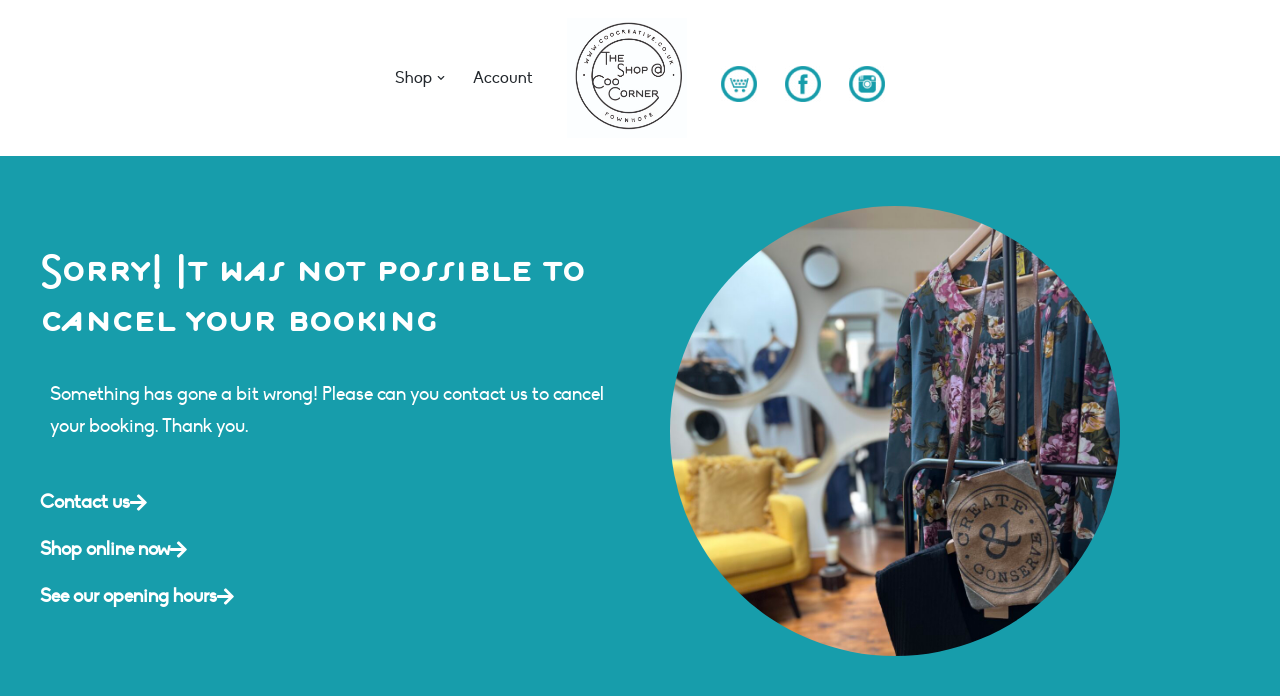

--- FILE ---
content_type: text/html; charset=UTF-8
request_url: https://coocreative.co.uk/cancel-unsuccessful
body_size: 37333
content:
<!DOCTYPE html><html lang="en-GB"><head><script data-no-optimize="1">var litespeed_docref=sessionStorage.getItem("litespeed_docref");litespeed_docref&&(Object.defineProperty(document,"referrer",{get:function(){return litespeed_docref}}),sessionStorage.removeItem("litespeed_docref"));</script> <meta charset="UTF-8"><meta name="viewport" content="width=device-width, initial-scale=1, minimum-scale=1"><link rel="profile" href="http://gmpg.org/xfn/11"><meta name='robots' content='index, follow, max-image-preview:large, max-snippet:-1, max-video-preview:-1' /><title>Cancel unsuccessful - The Shop at Coo Corner</title><meta name="description" content="Fabulous gift shop and cafe in Fownhope, Herefordshire, selling unique gifts and environmentally friendly refillable homewares." /><link rel="canonical" href="https://coocreative-z8mnk9yph7.live-website.com/cancel-unsuccessful" /><meta property="og:locale" content="en_GB" /><meta property="og:type" content="article" /><meta property="og:title" content="Cancel unsuccessful - The Shop at Coo Corner" /><meta property="og:description" content="Fabulous gift shop and cafe in Fownhope, Herefordshire, selling unique gifts and environmentally friendly refillable homewares." /><meta property="og:url" content="https://coocreative-z8mnk9yph7.live-website.com/cancel-unsuccessful" /><meta property="og:site_name" content="The Shop at Coo Corner" /><meta property="article:publisher" content="https://www.facebook.com/Coocornershop" /><meta property="article:modified_time" content="2025-10-31T16:11:00+00:00" /><meta property="og:image" content="https://coocreative-z8mnk9yph7.live-website.com/wp-content/uploads/2024/03/IMG_1622-1024x1024.jpeg" /><meta name="twitter:card" content="summary_large_image" /><meta name="twitter:label1" content="Estimated reading time" /><meta name="twitter:data1" content="7 minutes" /> <script type="application/ld+json" class="yoast-schema-graph">{"@context":"https://schema.org","@graph":[{"@type":"WebPage","@id":"https://coocreative-z8mnk9yph7.live-website.com/cancel-unsuccessful","url":"https://coocreative-z8mnk9yph7.live-website.com/cancel-unsuccessful","name":"Cancel unsuccessful - The Shop at Coo Corner","isPartOf":{"@id":"https://coocreative-z8mnk9yph7.live-website.com/#website"},"primaryImageOfPage":{"@id":"https://coocreative-z8mnk9yph7.live-website.com/cancel-unsuccessful#primaryimage"},"image":{"@id":"https://coocreative-z8mnk9yph7.live-website.com/cancel-unsuccessful#primaryimage"},"thumbnailUrl":"https://coocreative.co.uk/wp-content/uploads/2024/03/IMG_1622-1024x1024.jpeg","datePublished":"2021-05-05T19:29:14+00:00","dateModified":"2025-10-31T16:11:00+00:00","description":"Fabulous gift shop and cafe in Fownhope, Herefordshire, selling unique gifts and environmentally friendly refillable homewares.","breadcrumb":{"@id":"https://coocreative-z8mnk9yph7.live-website.com/cancel-unsuccessful#breadcrumb"},"inLanguage":"en-GB","potentialAction":[{"@type":"ReadAction","target":["https://coocreative-z8mnk9yph7.live-website.com/cancel-unsuccessful"]}]},{"@type":"ImageObject","inLanguage":"en-GB","@id":"https://coocreative-z8mnk9yph7.live-website.com/cancel-unsuccessful#primaryimage","url":"https://coocreative.co.uk/wp-content/uploads/2024/03/IMG_1622-1024x1024.jpeg","contentUrl":"https://coocreative.co.uk/wp-content/uploads/2024/03/IMG_1622-1024x1024.jpeg"},{"@type":"BreadcrumbList","@id":"https://coocreative-z8mnk9yph7.live-website.com/cancel-unsuccessful#breadcrumb","itemListElement":[{"@type":"ListItem","position":1,"name":"Home","item":"https://coocreative-z8mnk9yph7.live-website.com/"},{"@type":"ListItem","position":2,"name":"Cancel unsuccessful"}]},{"@type":"WebSite","@id":"https://coocreative-z8mnk9yph7.live-website.com/#website","url":"https://coocreative-z8mnk9yph7.live-website.com/","name":"The Shop at Coo Corner","description":"Unique &amp; Thoughtful Gift boxes - Brimming with UK sourced ethical gift solutions","publisher":{"@id":"https://coocreative-z8mnk9yph7.live-website.com/#organization"},"potentialAction":[{"@type":"SearchAction","target":{"@type":"EntryPoint","urlTemplate":"https://coocreative-z8mnk9yph7.live-website.com/?s={search_term_string}"},"query-input":{"@type":"PropertyValueSpecification","valueRequired":true,"valueName":"search_term_string"}}],"inLanguage":"en-GB"},{"@type":"Organization","@id":"https://coocreative-z8mnk9yph7.live-website.com/#organization","name":"The Shop at Coo Corner","url":"https://coocreative-z8mnk9yph7.live-website.com/","logo":{"@type":"ImageObject","inLanguage":"en-GB","@id":"https://coocreative-z8mnk9yph7.live-website.com/#/schema/logo/image/","url":"https://coocreative.co.uk/wp-content/uploads/2025/05/25mmstamp-coo-copy.jpg","contentUrl":"https://coocreative.co.uk/wp-content/uploads/2025/05/25mmstamp-coo-copy.jpg","width":473,"height":473,"caption":"The Shop at Coo Corner"},"image":{"@id":"https://coocreative-z8mnk9yph7.live-website.com/#/schema/logo/image/"},"sameAs":["https://www.facebook.com/Coocornershop","https://www.instagram.com/coo.creative"]}]}</script> <link rel='dns-prefetch' href='//js.retainful.com' /><link rel='dns-prefetch' href='//capi-automation.s3.us-east-2.amazonaws.com' /><link rel='dns-prefetch' href='//www.googletagmanager.com' /><link rel="alternate" type="application/rss+xml" title="The Shop at Coo Corner &raquo; Feed" href="https://coocreative.co.uk/feed" /><link rel="alternate" type="application/rss+xml" title="The Shop at Coo Corner &raquo; Comments Feed" href="https://coocreative.co.uk/comments/feed" /><link rel="alternate" title="oEmbed (JSON)" type="application/json+oembed" href="https://coocreative.co.uk/wp-json/oembed/1.0/embed?url=https%3A%2F%2Fcoocreative.co.uk%2Fcancel-unsuccessful" /><link rel="alternate" title="oEmbed (XML)" type="text/xml+oembed" href="https://coocreative.co.uk/wp-json/oembed/1.0/embed?url=https%3A%2F%2Fcoocreative.co.uk%2Fcancel-unsuccessful&#038;format=xml" /><style id='wp-img-auto-sizes-contain-inline-css'>img:is([sizes=auto i],[sizes^="auto," i]){contain-intrinsic-size:3000px 1500px}
/*# sourceURL=wp-img-auto-sizes-contain-inline-css */</style><link data-optimized="2" rel="stylesheet" href="https://coocreative.co.uk/wp-content/litespeed/css/e452d3ea54e546e95ecdc690cb5659de.css?ver=be98b" /><style id='classic-theme-styles-inline-css'>/*! This file is auto-generated */
.wp-block-button__link{color:#fff;background-color:#32373c;border-radius:9999px;box-shadow:none;text-decoration:none;padding:calc(.667em + 2px) calc(1.333em + 2px);font-size:1.125em}.wp-block-file__button{background:#32373c;color:#fff;text-decoration:none}
/*# sourceURL=/wp-includes/css/classic-themes.min.css */</style><style id='create-block-ea-blocks-style-inline-css'>.wp-block-create-block-ea-blocks{background-color:#21759b;color:#fff;padding:2px}

/*# sourceURL=https://coocreative.co.uk/wp-content/plugins/easy-appointments/ea-blocks/build/ea-blocks/style-index.css */</style><style id='ea-blocks-ea-fullcalendar-style-inline-css'>.wp-block-create-block-ea-blocks{background-color:#21759b;color:#fff;padding:2px}

/*# sourceURL=https://coocreative.co.uk/wp-content/plugins/easy-appointments/ea-blocks/build/ea-fullcalendar/style-index.css */</style><style id='global-styles-inline-css'>:root{--wp--preset--aspect-ratio--square: 1;--wp--preset--aspect-ratio--4-3: 4/3;--wp--preset--aspect-ratio--3-4: 3/4;--wp--preset--aspect-ratio--3-2: 3/2;--wp--preset--aspect-ratio--2-3: 2/3;--wp--preset--aspect-ratio--16-9: 16/9;--wp--preset--aspect-ratio--9-16: 9/16;--wp--preset--color--black: #000000;--wp--preset--color--cyan-bluish-gray: #abb8c3;--wp--preset--color--white: #ffffff;--wp--preset--color--pale-pink: #f78da7;--wp--preset--color--vivid-red: #cf2e2e;--wp--preset--color--luminous-vivid-orange: #ff6900;--wp--preset--color--luminous-vivid-amber: #fcb900;--wp--preset--color--light-green-cyan: #7bdcb5;--wp--preset--color--vivid-green-cyan: #00d084;--wp--preset--color--pale-cyan-blue: #8ed1fc;--wp--preset--color--vivid-cyan-blue: #0693e3;--wp--preset--color--vivid-purple: #9b51e0;--wp--preset--color--neve-link-color: var(--nv-primary-accent);--wp--preset--color--neve-link-hover-color: var(--nv-secondary-accent);--wp--preset--color--nv-site-bg: var(--nv-site-bg);--wp--preset--color--nv-light-bg: var(--nv-light-bg);--wp--preset--color--nv-dark-bg: var(--nv-dark-bg);--wp--preset--color--neve-text-color: var(--nv-text-color);--wp--preset--color--nv-text-dark-bg: var(--nv-text-dark-bg);--wp--preset--color--nv-c-1: var(--nv-c-1);--wp--preset--color--nv-c-2: var(--nv-c-2);--wp--preset--gradient--vivid-cyan-blue-to-vivid-purple: linear-gradient(135deg,rgb(6,147,227) 0%,rgb(155,81,224) 100%);--wp--preset--gradient--light-green-cyan-to-vivid-green-cyan: linear-gradient(135deg,rgb(122,220,180) 0%,rgb(0,208,130) 100%);--wp--preset--gradient--luminous-vivid-amber-to-luminous-vivid-orange: linear-gradient(135deg,rgb(252,185,0) 0%,rgb(255,105,0) 100%);--wp--preset--gradient--luminous-vivid-orange-to-vivid-red: linear-gradient(135deg,rgb(255,105,0) 0%,rgb(207,46,46) 100%);--wp--preset--gradient--very-light-gray-to-cyan-bluish-gray: linear-gradient(135deg,rgb(238,238,238) 0%,rgb(169,184,195) 100%);--wp--preset--gradient--cool-to-warm-spectrum: linear-gradient(135deg,rgb(74,234,220) 0%,rgb(151,120,209) 20%,rgb(207,42,186) 40%,rgb(238,44,130) 60%,rgb(251,105,98) 80%,rgb(254,248,76) 100%);--wp--preset--gradient--blush-light-purple: linear-gradient(135deg,rgb(255,206,236) 0%,rgb(152,150,240) 100%);--wp--preset--gradient--blush-bordeaux: linear-gradient(135deg,rgb(254,205,165) 0%,rgb(254,45,45) 50%,rgb(107,0,62) 100%);--wp--preset--gradient--luminous-dusk: linear-gradient(135deg,rgb(255,203,112) 0%,rgb(199,81,192) 50%,rgb(65,88,208) 100%);--wp--preset--gradient--pale-ocean: linear-gradient(135deg,rgb(255,245,203) 0%,rgb(182,227,212) 50%,rgb(51,167,181) 100%);--wp--preset--gradient--electric-grass: linear-gradient(135deg,rgb(202,248,128) 0%,rgb(113,206,126) 100%);--wp--preset--gradient--midnight: linear-gradient(135deg,rgb(2,3,129) 0%,rgb(40,116,252) 100%);--wp--preset--font-size--small: 13px;--wp--preset--font-size--medium: 20px;--wp--preset--font-size--large: 36px;--wp--preset--font-size--x-large: 42px;--wp--preset--spacing--20: 0.44rem;--wp--preset--spacing--30: 0.67rem;--wp--preset--spacing--40: 1rem;--wp--preset--spacing--50: 1.5rem;--wp--preset--spacing--60: 2.25rem;--wp--preset--spacing--70: 3.38rem;--wp--preset--spacing--80: 5.06rem;--wp--preset--shadow--natural: 6px 6px 9px rgba(0, 0, 0, 0.2);--wp--preset--shadow--deep: 12px 12px 50px rgba(0, 0, 0, 0.4);--wp--preset--shadow--sharp: 6px 6px 0px rgba(0, 0, 0, 0.2);--wp--preset--shadow--outlined: 6px 6px 0px -3px rgb(255, 255, 255), 6px 6px rgb(0, 0, 0);--wp--preset--shadow--crisp: 6px 6px 0px rgb(0, 0, 0);}:where(.is-layout-flex){gap: 0.5em;}:where(.is-layout-grid){gap: 0.5em;}body .is-layout-flex{display: flex;}.is-layout-flex{flex-wrap: wrap;align-items: center;}.is-layout-flex > :is(*, div){margin: 0;}body .is-layout-grid{display: grid;}.is-layout-grid > :is(*, div){margin: 0;}:where(.wp-block-columns.is-layout-flex){gap: 2em;}:where(.wp-block-columns.is-layout-grid){gap: 2em;}:where(.wp-block-post-template.is-layout-flex){gap: 1.25em;}:where(.wp-block-post-template.is-layout-grid){gap: 1.25em;}.has-black-color{color: var(--wp--preset--color--black) !important;}.has-cyan-bluish-gray-color{color: var(--wp--preset--color--cyan-bluish-gray) !important;}.has-white-color{color: var(--wp--preset--color--white) !important;}.has-pale-pink-color{color: var(--wp--preset--color--pale-pink) !important;}.has-vivid-red-color{color: var(--wp--preset--color--vivid-red) !important;}.has-luminous-vivid-orange-color{color: var(--wp--preset--color--luminous-vivid-orange) !important;}.has-luminous-vivid-amber-color{color: var(--wp--preset--color--luminous-vivid-amber) !important;}.has-light-green-cyan-color{color: var(--wp--preset--color--light-green-cyan) !important;}.has-vivid-green-cyan-color{color: var(--wp--preset--color--vivid-green-cyan) !important;}.has-pale-cyan-blue-color{color: var(--wp--preset--color--pale-cyan-blue) !important;}.has-vivid-cyan-blue-color{color: var(--wp--preset--color--vivid-cyan-blue) !important;}.has-vivid-purple-color{color: var(--wp--preset--color--vivid-purple) !important;}.has-neve-link-color-color{color: var(--wp--preset--color--neve-link-color) !important;}.has-neve-link-hover-color-color{color: var(--wp--preset--color--neve-link-hover-color) !important;}.has-nv-site-bg-color{color: var(--wp--preset--color--nv-site-bg) !important;}.has-nv-light-bg-color{color: var(--wp--preset--color--nv-light-bg) !important;}.has-nv-dark-bg-color{color: var(--wp--preset--color--nv-dark-bg) !important;}.has-neve-text-color-color{color: var(--wp--preset--color--neve-text-color) !important;}.has-nv-text-dark-bg-color{color: var(--wp--preset--color--nv-text-dark-bg) !important;}.has-nv-c-1-color{color: var(--wp--preset--color--nv-c-1) !important;}.has-nv-c-2-color{color: var(--wp--preset--color--nv-c-2) !important;}.has-black-background-color{background-color: var(--wp--preset--color--black) !important;}.has-cyan-bluish-gray-background-color{background-color: var(--wp--preset--color--cyan-bluish-gray) !important;}.has-white-background-color{background-color: var(--wp--preset--color--white) !important;}.has-pale-pink-background-color{background-color: var(--wp--preset--color--pale-pink) !important;}.has-vivid-red-background-color{background-color: var(--wp--preset--color--vivid-red) !important;}.has-luminous-vivid-orange-background-color{background-color: var(--wp--preset--color--luminous-vivid-orange) !important;}.has-luminous-vivid-amber-background-color{background-color: var(--wp--preset--color--luminous-vivid-amber) !important;}.has-light-green-cyan-background-color{background-color: var(--wp--preset--color--light-green-cyan) !important;}.has-vivid-green-cyan-background-color{background-color: var(--wp--preset--color--vivid-green-cyan) !important;}.has-pale-cyan-blue-background-color{background-color: var(--wp--preset--color--pale-cyan-blue) !important;}.has-vivid-cyan-blue-background-color{background-color: var(--wp--preset--color--vivid-cyan-blue) !important;}.has-vivid-purple-background-color{background-color: var(--wp--preset--color--vivid-purple) !important;}.has-neve-link-color-background-color{background-color: var(--wp--preset--color--neve-link-color) !important;}.has-neve-link-hover-color-background-color{background-color: var(--wp--preset--color--neve-link-hover-color) !important;}.has-nv-site-bg-background-color{background-color: var(--wp--preset--color--nv-site-bg) !important;}.has-nv-light-bg-background-color{background-color: var(--wp--preset--color--nv-light-bg) !important;}.has-nv-dark-bg-background-color{background-color: var(--wp--preset--color--nv-dark-bg) !important;}.has-neve-text-color-background-color{background-color: var(--wp--preset--color--neve-text-color) !important;}.has-nv-text-dark-bg-background-color{background-color: var(--wp--preset--color--nv-text-dark-bg) !important;}.has-nv-c-1-background-color{background-color: var(--wp--preset--color--nv-c-1) !important;}.has-nv-c-2-background-color{background-color: var(--wp--preset--color--nv-c-2) !important;}.has-black-border-color{border-color: var(--wp--preset--color--black) !important;}.has-cyan-bluish-gray-border-color{border-color: var(--wp--preset--color--cyan-bluish-gray) !important;}.has-white-border-color{border-color: var(--wp--preset--color--white) !important;}.has-pale-pink-border-color{border-color: var(--wp--preset--color--pale-pink) !important;}.has-vivid-red-border-color{border-color: var(--wp--preset--color--vivid-red) !important;}.has-luminous-vivid-orange-border-color{border-color: var(--wp--preset--color--luminous-vivid-orange) !important;}.has-luminous-vivid-amber-border-color{border-color: var(--wp--preset--color--luminous-vivid-amber) !important;}.has-light-green-cyan-border-color{border-color: var(--wp--preset--color--light-green-cyan) !important;}.has-vivid-green-cyan-border-color{border-color: var(--wp--preset--color--vivid-green-cyan) !important;}.has-pale-cyan-blue-border-color{border-color: var(--wp--preset--color--pale-cyan-blue) !important;}.has-vivid-cyan-blue-border-color{border-color: var(--wp--preset--color--vivid-cyan-blue) !important;}.has-vivid-purple-border-color{border-color: var(--wp--preset--color--vivid-purple) !important;}.has-neve-link-color-border-color{border-color: var(--wp--preset--color--neve-link-color) !important;}.has-neve-link-hover-color-border-color{border-color: var(--wp--preset--color--neve-link-hover-color) !important;}.has-nv-site-bg-border-color{border-color: var(--wp--preset--color--nv-site-bg) !important;}.has-nv-light-bg-border-color{border-color: var(--wp--preset--color--nv-light-bg) !important;}.has-nv-dark-bg-border-color{border-color: var(--wp--preset--color--nv-dark-bg) !important;}.has-neve-text-color-border-color{border-color: var(--wp--preset--color--neve-text-color) !important;}.has-nv-text-dark-bg-border-color{border-color: var(--wp--preset--color--nv-text-dark-bg) !important;}.has-nv-c-1-border-color{border-color: var(--wp--preset--color--nv-c-1) !important;}.has-nv-c-2-border-color{border-color: var(--wp--preset--color--nv-c-2) !important;}.has-vivid-cyan-blue-to-vivid-purple-gradient-background{background: var(--wp--preset--gradient--vivid-cyan-blue-to-vivid-purple) !important;}.has-light-green-cyan-to-vivid-green-cyan-gradient-background{background: var(--wp--preset--gradient--light-green-cyan-to-vivid-green-cyan) !important;}.has-luminous-vivid-amber-to-luminous-vivid-orange-gradient-background{background: var(--wp--preset--gradient--luminous-vivid-amber-to-luminous-vivid-orange) !important;}.has-luminous-vivid-orange-to-vivid-red-gradient-background{background: var(--wp--preset--gradient--luminous-vivid-orange-to-vivid-red) !important;}.has-very-light-gray-to-cyan-bluish-gray-gradient-background{background: var(--wp--preset--gradient--very-light-gray-to-cyan-bluish-gray) !important;}.has-cool-to-warm-spectrum-gradient-background{background: var(--wp--preset--gradient--cool-to-warm-spectrum) !important;}.has-blush-light-purple-gradient-background{background: var(--wp--preset--gradient--blush-light-purple) !important;}.has-blush-bordeaux-gradient-background{background: var(--wp--preset--gradient--blush-bordeaux) !important;}.has-luminous-dusk-gradient-background{background: var(--wp--preset--gradient--luminous-dusk) !important;}.has-pale-ocean-gradient-background{background: var(--wp--preset--gradient--pale-ocean) !important;}.has-electric-grass-gradient-background{background: var(--wp--preset--gradient--electric-grass) !important;}.has-midnight-gradient-background{background: var(--wp--preset--gradient--midnight) !important;}.has-small-font-size{font-size: var(--wp--preset--font-size--small) !important;}.has-medium-font-size{font-size: var(--wp--preset--font-size--medium) !important;}.has-large-font-size{font-size: var(--wp--preset--font-size--large) !important;}.has-x-large-font-size{font-size: var(--wp--preset--font-size--x-large) !important;}
:where(.wp-block-post-template.is-layout-flex){gap: 1.25em;}:where(.wp-block-post-template.is-layout-grid){gap: 1.25em;}
:where(.wp-block-term-template.is-layout-flex){gap: 1.25em;}:where(.wp-block-term-template.is-layout-grid){gap: 1.25em;}
:where(.wp-block-columns.is-layout-flex){gap: 2em;}:where(.wp-block-columns.is-layout-grid){gap: 2em;}
:root :where(.wp-block-pullquote){font-size: 1.5em;line-height: 1.6;}
/*# sourceURL=global-styles-inline-css */</style><style id='woocommerce-inline-inline-css'>.woocommerce form .form-row .required { visibility: visible; }
/*# sourceURL=woocommerce-inline-inline-css */</style><style id='neve-style-inline-css'>.is-menu-sidebar .header-menu-sidebar { visibility: visible; }.is-menu-sidebar.menu_sidebar_slide_left .header-menu-sidebar { transform: translate3d(0, 0, 0); left: 0; }.is-menu-sidebar.menu_sidebar_slide_right .header-menu-sidebar { transform: translate3d(0, 0, 0); right: 0; }.is-menu-sidebar.menu_sidebar_pull_right .header-menu-sidebar, .is-menu-sidebar.menu_sidebar_pull_left .header-menu-sidebar { transform: translateX(0); }.is-menu-sidebar.menu_sidebar_dropdown .header-menu-sidebar { height: auto; }.is-menu-sidebar.menu_sidebar_dropdown .header-menu-sidebar-inner { max-height: 400px; padding: 20px 0; }.is-menu-sidebar.menu_sidebar_full_canvas .header-menu-sidebar { opacity: 1; }.header-menu-sidebar .menu-item-nav-search:not(.floating) { pointer-events: none; }.header-menu-sidebar .menu-item-nav-search .is-menu-sidebar { pointer-events: unset; }@media screen and (max-width: 960px) { .builder-item.cr .item--inner { --textalign: center; --justify: center; } }
.nv-meta-list li.meta:not(:last-child):after { content:"/" }.nv-meta-list .no-mobile{
			display:none;
		}.nv-meta-list li.last::after{
			content: ""!important;
		}@media (min-width: 769px) {
			.nv-meta-list .no-mobile {
				display: inline-block;
			}
			.nv-meta-list li.last:not(:last-child)::after {
		 		content: "/" !important;
			}
		}
 :root{ --container: 748px;--postwidth:100%; --primarybtnbg: var(--nv-primary-accent); --primarybtnhoverbg: var(--nv-secondary-accent); --secondarybtnhoverbg: var(--nv-primary-accent); --primarybtncolor: #ffffff; --secondarybtncolor: var(--nv-primary-accent); --primarybtnhovercolor: #ffffff; --secondarybtnhovercolor: #ffffff;--primarybtnborderradius:25px;--secondarybtnborderradius:0;--secondarybtnborderwidth:3px;--btnpadding:15px 30px;--primarybtnpadding:15px 30px;--secondarybtnpadding:calc(15px - 3px) calc(30px - 3px); --bodyfontfamily: Biko; --bodyfontsize: 15px; --bodylineheight: 1.6; --bodyletterspacing: 0px; --bodyfontweight: 400; --h1fontsize: 46px; --h1fontweight: 600; --h1lineheight: 1.6em; --h1letterspacing: 0px; --h1texttransform: none; --h2fontsize: 40px; --h2fontweight: 600; --h2lineheight: 1.3em; --h2letterspacing: 0px; --h2texttransform: none; --h3fontsize: 32px; --h3fontweight: 600; --h3lineheight: 1.3em; --h3letterspacing: 0px; --h3texttransform: none; --h4fontsize: 0.8em; --h4fontweight: 700; --h4lineheight: 1em; --h4letterspacing: 0px; --h4texttransform: none; --h5fontsize: 18px; --h5fontweight: 400; --h5lineheight: 1.3em; --h5letterspacing: 0px; --h5texttransform: none; --h6fontsize: 14px; --h6fontweight: 600; --h6lineheight: 1.3em; --h6letterspacing: 0px; --h6texttransform: none;--formfieldborderwidth:2px;--formfieldborderradius:3px; --formfieldbgcolor: var(--nv-site-bg); --formfieldbordercolor: #dddddd; --formfieldcolor: var(--nv-text-color);--formfieldpadding:10px 12px; } .nv-index-posts{ --borderradius:0px; } .has-neve-button-color-color{ color: var(--nv-primary-accent)!important; } .has-neve-button-color-background-color{ background-color: var(--nv-primary-accent)!important; } .single-post-container .alignfull > [class*="__inner-container"], .single-post-container .alignwide > [class*="__inner-container"]{ max-width:718px } .single-product .alignfull > [class*="__inner-container"], .single-product .alignwide > [class*="__inner-container"]{ max-width:718px } .nv-meta-list{ --avatarsize: 20px; } .single .nv-meta-list{ --avatarsize: 20px; } .nv-post-cover{ --height: 250px;--padding:40px 15px;--justify: flex-start; --textalign: left; --valign: center; } .nv-post-cover .nv-title-meta-wrap, .nv-page-title-wrap, .entry-header{ --textalign: left; } .nv-is-boxed.nv-title-meta-wrap{ --padding:40px 15px; --bgcolor: var(--nv-dark-bg); } .nv-overlay{ --opacity: 50; --blendmode: normal; } .nv-is-boxed.nv-comments-wrap{ --padding:20px; } .nv-is-boxed.comment-respond{ --padding:20px; } .single:not(.single-product), .page{ --c-vspace:0 0 0 0;; } .scroll-to-top{ --color: var(--nv-text-dark-bg);--padding:8px 10px; --borderradius: 3px; --bgcolor: var(--nv-primary-accent); --hovercolor: var(--nv-text-dark-bg); --hoverbgcolor: var(--nv-primary-accent);--size:16px; } .global-styled{ --bgcolor: var(--nv-site-bg); } .header-top{ --rowbcolor: var(--nv-light-bg); --color: var(--nv-text-color); --bgcolor: #f0f0f0; } .header-main{ --rowbcolor: var(--nv-light-bg); --color: var(--nv-text-color); --bgcolor: var(--nv-light-bg); } .header-bottom{ --rowbcolor: var(--nv-light-bg); --color: var(--nv-text-color); --bgcolor: #ffffff; } .header-menu-sidebar-bg{ --justify: flex-start; --textalign: left;--flexg: 1;--wrapdropdownwidth: auto; --color: var(--nv-text-color); --bgcolor: var(--nv-secondary-accent); } .header-menu-sidebar{ width: 360px; } .builder-item--logo{ --maxwidth: 80px; --fs: 24px;--padding:10px 0;--margin:0; --textalign: center;--justify: center; } .builder-item--nav-icon,.header-menu-sidebar .close-sidebar-panel .navbar-toggle{ --bgcolor: rgba(43, 43, 43, 0); --color: #000000; } .builder-item--nav-icon{ --label-margin:0 5px 0 0;;--padding:10px 15px;--margin:0; } .builder-item--primary-menu{ --color: #23282d; --hovercolor: var(--nv-primary-accent); --hovertextcolor: var(--nv-text-color); --activecolor: #404248; --spacing: 20px; --height: 25px;--padding:0;--margin:0; --fontsize: 1em; --lineheight: 1.6em; --letterspacing: 0px; --fontweight: 500; --texttransform: none; --iconsize: 1em; } .hfg-is-group.has-primary-menu .inherit-ff{ --inheritedfw: 500; } .builder-item--secondary-menu{ --color: #23282d; --hovercolor: var(--nv-primary-accent); --hovertextcolor: var(--nv-text-color); --spacing: 20px; --height: 50px;--padding:0;--margin:0; --fontsize: 1em; --lineheight: 2em; --letterspacing: 0px; --fontweight: 500; --texttransform: none; --iconsize: 1em; } .hfg-is-group.has-secondary-menu .inherit-ff{ --inheritedfw: 500; } .builder-item--header_cart_icon{ --iconsize: 28px; --labelsize: 15px; --color: var(--nv-primary-accent); --hovercolor: var(--nv-site-bg);--padding:0 10px;--margin:15px; } .footer-top-inner .row{ grid-template-columns:1fr 1fr 1fr; --valign: flex-start; } .footer-top{ --rowbcolor: var(--nv-light-bg); --color: var(--nv-text-color); --bgcolor: #ffffff; } .footer-main-inner .row{ grid-template-columns:1fr 1fr 1fr; --valign: flex-start; } .footer-main{ --rowbcolor: var(--nv-light-bg); --color: var(--nv-text-color); --bgcolor: var(--nv-site-bg); } .footer-bottom-inner .row{ grid-template-columns:1fr; --valign: flex-start; } .footer-bottom{ --rowbcolor: var(--nv-light-bg); --color: var(--nv-text-dark-bg); --bgcolor: var(--nv-dark-bg); } @media(min-width: 576px){ :root{ --container: 992px;--postwidth:100%;--btnpadding:8px 12px;--primarybtnpadding:8px 12px;--secondarybtnpadding:calc(8px - 3px) calc(12px - 3px); --bodyfontsize: 16px; --bodylineheight: 1.6; --bodyletterspacing: 0px; --h1fontsize: 50px; --h1lineheight: 1.3em; --h1letterspacing: 0px; --h2fontsize: 42px; --h2lineheight: 1.3em; --h2letterspacing: 0px; --h3fontsize: 32px; --h3lineheight: 1.3em; --h3letterspacing: 0px; --h4fontsize: 24px; --h4lineheight: 1.3em; --h4letterspacing: 0px; --h5fontsize: 20px; --h5lineheight: 1.3em; --h5letterspacing: 0px; --h6fontsize: 16px; --h6lineheight: 1.3em; --h6letterspacing: 0px; } .single-post-container .alignfull > [class*="__inner-container"], .single-post-container .alignwide > [class*="__inner-container"]{ max-width:962px } .single-product .alignfull > [class*="__inner-container"], .single-product .alignwide > [class*="__inner-container"]{ max-width:962px } .nv-meta-list{ --avatarsize: 20px; } .single .nv-meta-list{ --avatarsize: 20px; } .nv-post-cover{ --height: 320px;--padding:60px 30px;--justify: flex-start; --textalign: left; --valign: center; } .nv-post-cover .nv-title-meta-wrap, .nv-page-title-wrap, .entry-header{ --textalign: left; } .nv-is-boxed.nv-title-meta-wrap{ --padding:60px 30px; } .nv-is-boxed.nv-comments-wrap{ --padding:30px; } .nv-is-boxed.comment-respond{ --padding:30px; } .single:not(.single-product), .page{ --c-vspace:0 0 0 0;; } .scroll-to-top{ --padding:8px 10px;--size:16px; } .header-menu-sidebar-bg{ --justify: flex-start; --textalign: left;--flexg: 1;--wrapdropdownwidth: auto; } .header-menu-sidebar{ width: 360px; } .builder-item--logo{ --maxwidth: 100px; --fs: 24px;--padding:10px 0;--margin:15px; --textalign: center;--justify: center; } .builder-item--nav-icon{ --label-margin:0 5px 0 0;;--padding:10px 15px;--margin:0; } .builder-item--primary-menu{ --spacing: 20px; --height: 25px;--padding:0;--margin:0; --fontsize: 1em; --lineheight: 1.6em; --letterspacing: 0px; --iconsize: 1em; } .builder-item--secondary-menu{ --spacing: 20px; --height: 25px;--padding:0;--margin:0; --fontsize: 1em; --lineheight: 1.6em; --letterspacing: 0px; --iconsize: 1em; } .builder-item--header_cart_icon{ --padding:0 50px 0 10px;;--margin:15px; } }@media(min-width: 960px){ :root{ --container: 1170px;--postwidth:100%;--btnpadding:15px 30px;--primarybtnpadding:15px 30px;--secondarybtnpadding:calc(15px - 3px) calc(30px - 3px); --bodyfontsize: 16px; --bodylineheight: 1.7; --bodyletterspacing: 0px; --h1fontsize: 50px; --h1lineheight: 1.3em; --h1letterspacing: 0px; --h2fontsize: 48px; --h2lineheight: 1.3em; --h2letterspacing: 0px; --h3fontsize: 32px; --h3lineheight: 1em; --h3letterspacing: 0px; --h4fontsize: 0.8em; --h4lineheight: 1em; --h4letterspacing: 0px; --h5fontsize: 0.9em; --h5lineheight: 1.7em; --h5letterspacing: 0px; --h6fontsize: 16px; --h6lineheight: 1.3em; --h6letterspacing: 0px; } body:not(.single):not(.archive):not(.blog):not(.search):not(.error404) .neve-main > .container .col, body.post-type-archive-course .neve-main > .container .col, body.post-type-archive-llms_membership .neve-main > .container .col{ max-width: 100%; } body:not(.single):not(.archive):not(.blog):not(.search):not(.error404) .nv-sidebar-wrap, body.post-type-archive-course .nv-sidebar-wrap, body.post-type-archive-llms_membership .nv-sidebar-wrap{ max-width: 0%; } .neve-main > .archive-container .nv-index-posts.col{ max-width: 85%; } .neve-main > .archive-container .nv-sidebar-wrap{ max-width: 15%; } .neve-main > .single-post-container .nv-single-post-wrap.col{ max-width: 70%; } .single-post-container .alignfull > [class*="__inner-container"], .single-post-container .alignwide > [class*="__inner-container"]{ max-width:789px } .container-fluid.single-post-container .alignfull > [class*="__inner-container"], .container-fluid.single-post-container .alignwide > [class*="__inner-container"]{ max-width:calc(70% + 15px) } .neve-main > .single-post-container .nv-sidebar-wrap{ max-width: 30%; } .archive.woocommerce .neve-main > .shop-container .nv-shop.col{ max-width: 90%; } .archive.woocommerce .neve-main > .shop-container .nv-sidebar-wrap{ max-width: 10%; } .single-product .neve-main > .shop-container .nv-shop.col{ max-width: 85%; } .single-product .alignfull > [class*="__inner-container"], .single-product .alignwide > [class*="__inner-container"]{ max-width:965px } .single-product .container-fluid .alignfull > [class*="__inner-container"], .single-product .alignwide > [class*="__inner-container"]{ max-width:calc(85% + 15px) } .single-product .neve-main > .shop-container .nv-sidebar-wrap{ max-width: 15%; } .nv-meta-list{ --avatarsize: 20px; } .single .nv-meta-list{ --avatarsize: 20px; } .nv-post-cover{ --height: 400px;--padding:60px 40px;--justify: flex-start; --textalign: left; --valign: center; } .nv-post-cover .nv-title-meta-wrap, .nv-page-title-wrap, .entry-header{ --textalign: left; } .nv-is-boxed.nv-title-meta-wrap{ --padding:60px 40px; } .nv-is-boxed.nv-comments-wrap{ --padding:40px; } .nv-is-boxed.comment-respond{ --padding:40px; } .single:not(.single-product), .page{ --c-vspace:0 0 0 0;; } .scroll-to-top{ --padding:8px 10px;--size:16px; } .header-menu-sidebar-bg{ --justify: flex-start; --textalign: left;--flexg: 1;--wrapdropdownwidth: auto; } .header-menu-sidebar{ width: 360px; } .builder-item--logo{ --maxwidth: 120px; --fs: 24px;--padding:10px 0;--margin:0; --textalign: center;--justify: center; } .builder-item--nav-icon{ --label-margin:0 5px 0 0;;--padding:10px 15px;--margin:0; } .builder-item--primary-menu{ --spacing: 20px; --height: 25px;--padding:0;--margin:0; --fontsize: 1em; --lineheight: 1.6em; --letterspacing: 0px; --iconsize: 1em; } .builder-item--secondary-menu{ --spacing: 20px; --height: 25px;--padding:10px 0 0 0;;--margin:0; --fontsize: 1em; --lineheight: 1.6em; --letterspacing: 0px; --iconsize: 1em; } .builder-item--header_cart_icon{ --padding:0 10px;--margin:0; } }.nv-content-wrap .elementor a:not(.button):not(.wp-block-file__button){ text-decoration: none; }.scroll-to-top {right: 20px; border: none; position: fixed; bottom: 30px; display: none; opacity: 0; visibility: hidden; transition: opacity 0.3s ease-in-out, visibility 0.3s ease-in-out; align-items: center; justify-content: center; z-index: 999; } @supports (-webkit-overflow-scrolling: touch) { .scroll-to-top { bottom: 74px; } } .scroll-to-top.image { background-position: center; } .scroll-to-top .scroll-to-top-image { width: 100%; height: 100%; } .scroll-to-top .scroll-to-top-label { margin: 0; padding: 5px; } .scroll-to-top:hover { text-decoration: none; } .scroll-to-top.scroll-to-top-left {left: 20px; right: unset;} .scroll-to-top.scroll-show-mobile { display: flex; } @media (min-width: 960px) { .scroll-to-top { display: flex; } }.scroll-to-top { color: var(--color); padding: var(--padding); border-radius: var(--borderradius); background: var(--bgcolor); } .scroll-to-top:hover, .scroll-to-top:focus { color: var(--hovercolor); background: var(--hoverbgcolor); } .scroll-to-top-icon, .scroll-to-top.image .scroll-to-top-image { width: var(--size); height: var(--size); } .scroll-to-top-image { background-image: var(--bgimage); background-size: cover; }:root{--nv-primary-accent:#179dab;--nv-secondary-accent:#96b5ab;--nv-site-bg:rgba(111,115,123,0.04);--nv-light-bg:#ffffff;--nv-dark-bg:#70747c;--nv-text-color:#23282d;--nv-text-dark-bg:#ffffff;--nv-c-1:#70747c;--nv-c-2:#b0c5cc;--nv-fallback-ff:Verdana, Geneva, sans-serif;}
:root{--e-global-color-nvprimaryaccent:#179dab;--e-global-color-nvsecondaryaccent:#96b5ab;--e-global-color-nvsitebg:rgba(111,115,123,0.04);--e-global-color-nvlightbg:#ffffff;--e-global-color-nvdarkbg:#70747c;--e-global-color-nvtextcolor:#23282d;--e-global-color-nvtextdarkbg:#ffffff;--e-global-color-nvc1:#70747c;--e-global-color-nvc2:#b0c5cc;}
 @media(min-width: 960px) { #content.neve-main .container-fluid .alignfull > [class*="__inner-container"],#content.neve-main .container-fluid .alignwide > [class*="__inner-container"]{ max-width: calc(100% + 15px); } #content.neve-main > .container-fluid > .row > .col{ max-width: 100%; } body:not(.neve-off-canvas) #content.neve-main > .container-fluid > .row > .nv-sidebar-wrap, body:not(.neve-off-canvas) #content.neve-main > .container-fluid > .row > .nv-sidebar-wrap.shop-sidebar { max-width: 0%; } } 
/*# sourceURL=neve-style-inline-css */</style> <script type="text/template" id="tmpl-variation-template"><div class="woocommerce-variation-description">{{{ data.variation.variation_description }}}</div>
	<div class="woocommerce-variation-price">{{{ data.variation.price_html }}}</div>
	<div class="woocommerce-variation-availability">{{{ data.variation.availability_html }}}</div></script> <script type="text/template" id="tmpl-unavailable-variation-template"><p role="alert">Sorry, this product is unavailable. Please choose a different combination.</p></script> <script type="litespeed/javascript" data-src="https://coocreative.co.uk/wp-includes/js/jquery/jquery.min.js" id="jquery-core-js"></script> <script id="wc-add-to-cart-js-extra" type="litespeed/javascript">var wc_add_to_cart_params={"ajax_url":"/wp-admin/admin-ajax.php","wc_ajax_url":"/?wc-ajax=%%endpoint%%","i18n_view_cart":"View basket","cart_url":"https://coocreative.co.uk/cart","is_cart":"","cart_redirect_after_add":"no"}</script> <script id="woocommerce-js-extra" type="litespeed/javascript">var woocommerce_params={"ajax_url":"/wp-admin/admin-ajax.php","wc_ajax_url":"/?wc-ajax=%%endpoint%%","i18n_password_show":"Show password","i18n_password_hide":"Hide password"}</script> <script id="wp-util-js-extra" type="litespeed/javascript">var _wpUtilSettings={"ajax":{"url":"/wp-admin/admin-ajax.php"}}</script> <script id="wc-cart-fragments-js-extra" type="litespeed/javascript">var wc_cart_fragments_params={"ajax_url":"/wp-admin/admin-ajax.php","wc_ajax_url":"/?wc-ajax=%%endpoint%%","cart_hash_key":"wc_cart_hash_25591efa13a5f8da20d8cd293981abbb","fragment_name":"wc_fragments_25591efa13a5f8da20d8cd293981abbb","request_timeout":"5000"}</script> <script id="rnoc_track-user-cart-js-extra" type="litespeed/javascript">var retainful_cart_data={"ajax_url":"https://coocreative.co.uk/wp-admin/admin-ajax.php","jquery_url":"https://coocreative.co.uk/wp-includes/js/jquery/jquery.js","ip":"3.17.177.47","version":"2.6.43","public_key":"95f0fa68-d9a4-40f8-a50f-0c59a9284610","api_url":"https://api.retainful.com/v1/woocommerce/webhooks/checkout","billing_email":"","tracking_element_selector":"retainful-abandoned-cart-data","cart_tracking_engine":"js","products":""}</script> <script src='https://js.retainful.com/woocommerce/v2/retainful.js?ver=2.6.43' id='rnoc_track-user-cart-js' data-cfasync='false' defer></script><script id="rnoc_popup-coupon-js-extra" type="litespeed/javascript">var retainful_popup_data={"ajax_url":"https://coocreative.co.uk/wp-admin/admin-ajax.php","version":"2.6.43","popup_redirect_timeout":"1500"}</script> <script id="foobox-free-min-js-before" type="litespeed/javascript">var FOOBOX=window.FOOBOX={ready:!0,disableOthers:!1,o:{wordpress:{enabled:!0},countMessage:'image %index of %total',captions:{dataTitle:["captionTitle","title","elementorLightboxTitle"],dataDesc:["captionDesc","description","elementorLightboxDescription"]},rel:'',excludes:'.fbx-link,.nofoobox,.nolightbox,a[href*="pinterest.com/pin/create/button/"]',affiliate:{enabled:!1}},selectors:[".gallery",".wp-block-gallery",".wp-caption",".wp-block-image","a:has(img[class*=wp-image-])",".foobox"],pre:function($){},post:function($){},custom:function($){}}</script> 
 <script type="litespeed/javascript" data-src="https://www.googletagmanager.com/gtag/js?id=GT-P8ZRVNPJ" id="google_gtagjs-js"></script> <script id="google_gtagjs-js-after" type="litespeed/javascript">window.dataLayer=window.dataLayer||[];function gtag(){dataLayer.push(arguments)}
gtag("set","linker",{"domains":["coocreative.co.uk"]});gtag("js",new Date());gtag("set","developer_id.dZTNiMT",!0);gtag("config","GT-P8ZRVNPJ")</script> <link rel="https://api.w.org/" href="https://coocreative.co.uk/wp-json/" /><link rel="alternate" title="JSON" type="application/json" href="https://coocreative.co.uk/wp-json/wp/v2/pages/3928" /><link rel="EditURI" type="application/rsd+xml" title="RSD" href="https://coocreative.co.uk/xmlrpc.php?rsd" /><meta name="generator" content="WordPress 6.9" /><meta name="generator" content="WooCommerce 10.4.3" /><link rel='shortlink' href='https://coocreative.co.uk/?p=3928' /><meta name="generator" content="Site Kit by Google 1.170.0" />			 <script class="hsq-set-content-id" data-content-id="standard-page" type="litespeed/javascript">var _hsq=_hsq||[];_hsq.push(["setContentType","standard-page"])</script> 
<noscript><style>.woocommerce-product-gallery{ opacity: 1 !important; }</style></noscript><meta name="generator" content="Elementor 3.34.1; features: additional_custom_breakpoints; settings: css_print_method-external, google_font-enabled, font_display-auto"><style>.recentcomments a{display:inline !important;padding:0 !important;margin:0 !important;}</style> <script  type="litespeed/javascript">!function(f,b,e,v,n,t,s){if(f.fbq)return;n=f.fbq=function(){n.callMethod?n.callMethod.apply(n,arguments):n.queue.push(arguments)};if(!f._fbq)f._fbq=n;n.push=n;n.loaded=!0;n.version='2.0';n.queue=[];t=b.createElement(e);t.async=!0;t.src=v;s=b.getElementsByTagName(e)[0];s.parentNode.insertBefore(t,s)}(window,document,'script','https://connect.facebook.net/en_US/fbevents.js')</script>  <script  type="litespeed/javascript">fbq('init','883504499577812',{},{"agent":"woocommerce_2-10.4.3-3.5.15"});document.addEventListener('DOMContentLiteSpeedLoaded',function(){document.body.insertAdjacentHTML('beforeend','<div class=\"wc-facebook-pixel-event-placeholder\"></div>')},!1)</script> <style>.e-con.e-parent:nth-of-type(n+4):not(.e-lazyloaded):not(.e-no-lazyload),
				.e-con.e-parent:nth-of-type(n+4):not(.e-lazyloaded):not(.e-no-lazyload) * {
					background-image: none !important;
				}
				@media screen and (max-height: 1024px) {
					.e-con.e-parent:nth-of-type(n+3):not(.e-lazyloaded):not(.e-no-lazyload),
					.e-con.e-parent:nth-of-type(n+3):not(.e-lazyloaded):not(.e-no-lazyload) * {
						background-image: none !important;
					}
				}
				@media screen and (max-height: 640px) {
					.e-con.e-parent:nth-of-type(n+2):not(.e-lazyloaded):not(.e-no-lazyload),
					.e-con.e-parent:nth-of-type(n+2):not(.e-lazyloaded):not(.e-no-lazyload) * {
						background-image: none !important;
					}
				}</style><link rel="icon" href="https://coocreative.co.uk/wp-content/uploads/2025/05/25mmstamp-coo-copy-36x36.jpg" sizes="32x32" /><link rel="icon" href="https://coocreative.co.uk/wp-content/uploads/2025/05/25mmstamp-coo-copy-300x300.jpg" sizes="192x192" /><link rel="apple-touch-icon" href="https://coocreative.co.uk/wp-content/uploads/2025/05/25mmstamp-coo-copy-300x300.jpg" /><meta name="msapplication-TileImage" content="https://coocreative.co.uk/wp-content/uploads/2025/05/25mmstamp-coo-copy-300x300.jpg" /><style id="wp-custom-css">/* .snow-bg {
   position: relative;
}

.snow-bg:after {
   content: '';
   display: block;
   position: absolute;
   z-index: 2;
   top: 0;
   left: 0;
   right: 0;
   bottom: 0;
   pointer-events: none;
   background-image: url('https://library.elementor.com/resources/christmas-snow-effect/s1.png'), url('https://library.elementor.com/resources/christmas-snow-effect/s2.png'), url('https://library.elementor.com/resources/christmas-snow-effect/s3.png');
    animation: snow 10s linear infinite;
}


@keyframes snow {
 0% {background-position: 0px 0px, 0px 0px, 0px 0px;}
 50% {background-position: 500px 500px, 100px 200px, -100px 150px;}
 100% {background-position: 500px 1000px, 200px 400px, -100px 300px;}
}
*/

.woocommerce ul.products li.product .woocommerce-loop-category__title, .woocommerce ul.products li.product .woocommerce-loop-product__title, .woocommerce ul.products li.product h3 {
	font-family: "Biko", Century Gothic, Verdana, Sans-serif;
}
.woocommerce div.product p.price, .woocommerce div.product span.price, .woocommerce ul.products li.product .price {
	font-family: "Biko", Century Gothic, Verdana, Sans-serif;
}
.feature-circle img {
	border-radius: 150%;
}
.woocommerce ul.products li.product a img {
		border-radius: 150%;
	border-style: solid;
	border-color: #179dab;
}
.ht-products .ht-product .ht-product-inner .ht-product-image-wrap .ht-product-image img {
	border-radius: 150%;
}

.ht-category-wrap .ht-category-image a {
	display: block;
	position: relative;
	line-height: 0px;
	}

.ht-category-wrap .ht-category-content-4 h3 {
	font-size: 1.5em;
	display: inline-block;
	position: relative;
	margin: 0;
	letter-spacing: 0.5px;
}

.ht-category-wrap .ht-category-content-4 {
	text-align: center;
	margin-top: 2em;
}

.ht-category-wrap .ht-category-content-4 span {
		top: 0px;
	right: -33px;
	font-size: 1em;
}

.woocommerce ul.products li.product .woocommerce-loop-category__title, .woocommerce ul.products li.product .woocommerce-loop-product__title, .woocommerce ul.products li.product h3 {
		text-align: center;
}
.woocommerce div.product p.price, .woocommerce div.product span.price, .woocommerce ul.products li.product .price {
		text-align: center;
}

.ht-category-wrap .ht-category-content-4 h3 a {
	font-size: 1.5em;
	font-weight: 400;
	margin-bottom: 10px;
}
.ht-products .ht-product .ht-product-inner .ht-product-content .ht-product-content-inner .ht-product-title {
	font-size: 1.5em;
	font-weight: 400;
	margin-bottom: 10px;
	margin-top: 0;
}

.ht-products .ht-product .ht-product-inner .ht-product-content .ht-product-content-inner .ht-product-price span {
	line-height: 1;
	font-weight: 400;
	font-size: 1em;
	color: #444444;
	font-family: "Estilo", Century Gothic, Verdana, Sans-serif;
	}

table#template_header{
	font-family: "Estilo", Century Gothic, Verdana, Sans-serif;
	}

td~header_wrapper h1 {font-family: "Estilo", Century Gothic, Verdana, Sans-serif;}

#body_content_inner {font-family: "Biko", Century Gothic, Verdana, Sans-serif;}

form label, .wpforms-container .wpforms-field-label, .woocommerce form .form-row label {
	margin-bottom: 10px;
	margin-right: 10px;
}

.popfwc-currency-symbol {
	margin-bottom: 10px;
	margin-right: 10px;
}

.page-id-975 .woocommerce-product-gallery__image {display:none;}

.page-id-975 .woocommerce-product-gallery__trigger {display:none;}

.page-id-975 .related {display:none;}

.page-id-975 .woocommerce-tabs {display:none;}

.page-id-975 .product_meta {display:none;}

#menu-footer-left {text-align: center;}

.woocommerce .products .star-rating {
		margin-left: auto;
	margin-right: auto;
}

.woocommerce div.product {
	margin-bottom: 0;
	position: relative;
	width: 100%;
}

.nv-non-grid-article .non-grid-content .nv-meta-list {
	margin-top: 5px;
	display: none;
}

.ea-bootstrap .col-sm-8 {
	width: 90%;
}
.ea-bootstrap .form-control {
		width: 300px;
	}
.ea-bootstrap .ui-datepicker .no-slots, .ea-bootstrap .ui-datepicker .no-slots:hover {
	background-color: #96b5ab;
	}
.ea-bootstrap.ea-bootstrap .selected-time, .ea-bootstrap.ea-bootstrap .selected-time:hover {
	background-color: #179dab;
	}

tr.row-worker {dislay:none;}

.woocommerce div.product form.cart .variations tr {
      display: block;
}

/* Remove Copyright */
.footer-bottom-inner {
display: none;}
/* End Remove Copyright */

div.hs-form__virality-link {display: none !important;}

.hs-button {
    
    background-color: #179dab !important;
    border-color: #179dab !important;
    
}</style> <script type="litespeed/javascript">(function(m,a,i,l,e,r){m.MailerLiteObject=e;function f(){var c={a:arguments,q:[]};var r=this.push(c);return"number"!=typeof r?r:f.bind(c.q)}
f.q=f.q||[];m[e]=m[e]||f.bind(f.q);m[e].q=m[e].q||f.q;r=a.createElement(i);var _=a.getElementsByTagName(i)[0];r.async=1;r.src=l+'?v'+(~~(new Date().getTime()/1000000));_.parentNode.insertBefore(r,_)})(window,document,'script','https://static.mailerlite.com/js/universal.js','ml');var ml_account=ml('accounts','2970931','a7e6n1b3p9','load')</script> </head><body  class="wp-singular page-template page-template-page-templates page-template-template-pagebuilder-full-width page-template-page-templatestemplate-pagebuilder-full-width-php page page-id-3928 wp-custom-logo wp-theme-neve wp-child-theme-neve-child-theme theme-neve woocommerce-no-js woolentor_current_theme_  nv-blog-default nv-sidebar-full-width menu_sidebar_slide_left elementor-default elementor-kit-111 elementor-page elementor-page-3928 nv-template" id="neve_body"  ><div class="wrapper"><header class="header" role="banner">
<a class="neve-skip-link show-on-focus" href="#content" tabindex="0">
Skip to content		</a><div id="header-grid"  class="hfg_header site-header"><nav class="header--row header-main hide-on-mobile hide-on-tablet layout-full-contained nv-navbar has-center header--row"
data-row-id="main" data-show-on="desktop"><div
class="header--row-inner header-main-inner"><div class="container"><div
class="row row--wrapper"
data-section="hfg_header_layout_main" ><div class="hfg-slot left"></div><div class="hfg-slot center"><div class="builder-item has-nav"><div class="item--inner builder-item--primary-menu has_menu"
data-section="header_menu_primary"
data-item-id="primary-menu"><div class="nv-nav-wrap"><div role="navigation" class="nav-menu-primary style-border-bottom m-style"
aria-label="Primary Menu"><ul id="nv-primary-navigation-main" class="primary-menu-ul nav-ul menu-desktop"><li id="menu-item-12343" class="menu-item menu-item-type-post_type menu-item-object-page menu-item-has-children menu-item-12343"><div class="wrap"><a href="https://coocreative.co.uk/unique-gift-shop"><span class="menu-item-title-wrap dd-title">Shop</span></a><div role="button" aria-pressed="false" aria-label="Open Submenu" tabindex="0" class="caret-wrap caret 1" style="margin-left:5px;"><span class="caret"><svg fill="currentColor" aria-label="Dropdown" xmlns="http://www.w3.org/2000/svg" viewBox="0 0 448 512"><path d="M207.029 381.476L12.686 187.132c-9.373-9.373-9.373-24.569 0-33.941l22.667-22.667c9.357-9.357 24.522-9.375 33.901-.04L224 284.505l154.745-154.021c9.379-9.335 24.544-9.317 33.901.04l22.667 22.667c9.373 9.373 9.373 24.569 0 33.941L240.971 381.476c-9.373 9.372-24.569 9.372-33.942 0z"/></svg></span></div></div><ul class="sub-menu"><li id="menu-item-12355" class="menu-item menu-item-type-custom menu-item-object-custom menu-item-12355"><div class="wrap"><a href="https://coocreative.co.uk/product-category/sale-items">Clearance</a></div></li><li id="menu-item-12340" class="menu-item menu-item-type-post_type menu-item-object-page menu-item-12340"><div class="wrap"><a href="https://coocreative.co.uk/shop-all-unique-gifts">Browse All</a></div></li><li id="menu-item-12354" class="menu-item menu-item-type-custom menu-item-object-custom menu-item-12354"><div class="wrap"><a href="https://coocreative.co.uk/product-category/made-in-uk">Thoughtful Gifts &#8211; UK Made</a></div></li><li id="menu-item-12344" class="menu-item menu-item-type-custom menu-item-object-custom menu-item-12344"><div class="wrap"><a href="https://coocreative.co.uk/product-category/thoughtful-gifts-boxes">Thoughtful Gift Boxes for All</a></div></li><li id="menu-item-14165" class="menu-item menu-item-type-custom menu-item-object-custom menu-item-14165"><div class="wrap"><a href="https://coocreative.co.uk/product-category/jewellery-uk-made">Jewellery &#8211; UK Made</a></div></li><li id="menu-item-12345" class="menu-item menu-item-type-custom menu-item-object-custom menu-item-12345"><div class="wrap"><a href="https://coocreative.co.uk/product-category/gifts-her">Gifts for Her</a></div></li><li id="menu-item-12346" class="menu-item menu-item-type-custom menu-item-object-custom menu-item-12346"><div class="wrap"><a href="https://coocreative.co.uk/product-category/gifts-him">Gifts for Him</a></div></li><li id="menu-item-12347" class="menu-item menu-item-type-custom menu-item-object-custom menu-item-12347"><div class="wrap"><a href="https://coocreative.co.uk/product-category/gifts-for-them">Gifts for Them</a></div></li><li id="menu-item-12348" class="menu-item menu-item-type-custom menu-item-object-custom menu-item-12348"><div class="wrap"><a href="https://coocreative.co.uk/product-category/gifts-for-new-baby">Gifts for Baby</a></div></li><li id="menu-item-12349" class="menu-item menu-item-type-custom menu-item-object-custom menu-item-12349"><div class="wrap"><a href="https://coocreative.co.uk/product-category/gifts-children">Gifts for Younger Ones</a></div></li><li id="menu-item-12350" class="menu-item menu-item-type-custom menu-item-object-custom menu-item-12350"><div class="wrap"><a href="https://coocreative.co.uk/product-category/gifts-for-the-teenager">Gifts for Teenagers</a></div></li><li id="menu-item-12351" class="menu-item menu-item-type-custom menu-item-object-custom menu-item-12351"><div class="wrap"><a href="https://coocreative.co.uk/product-category/gifts-for-the-home">Gifts for the Home</a></div></li><li id="menu-item-12352" class="menu-item menu-item-type-custom menu-item-object-custom menu-item-12352"><div class="wrap"><a href="https://coocreative.co.uk/product-category/gifts-for-the-gardener">Gifts for Gardeners</a></div></li><li id="menu-item-14735" class="menu-item menu-item-type-custom menu-item-object-custom menu-item-14735"><div class="wrap"><a href="https://coocreative.co.uk/product-category/greetings-card">Greeting Cards</a></div></li><li id="menu-item-12353" class="menu-item menu-item-type-custom menu-item-object-custom menu-item-12353"><div class="wrap"><a href="https://coocreative.co.uk/product-category/gifts-for-the-chef">Gifts for Chefs</a></div></li></ul></li><li id="menu-item-14211" class="menu-item menu-item-type-post_type menu-item-object-page menu-item-14211"><div class="wrap"><a href="https://coocreative.co.uk/my-account">Account</a></div></li></ul></div></div></div></div><div class="builder-item desktop-center"><div class="item--inner builder-item--logo"
data-section="title_tagline"
data-item-id="logo"><div class="site-logo">
<a class="brand" href="https://coocreative.co.uk/" aria-label="The Shop at Coo Corner Unique &amp; Thoughtful Gift boxes - Brimming with UK sourced ethical gift solutions" rel="home"><img fetchpriority="high" width="473" height="473" src="https://coocreative.co.uk/wp-content/uploads/2025/05/25mmstamp-coo-copy.jpg" class="neve-site-logo skip-lazy" alt="" data-variant="logo" decoding="async" srcset="https://coocreative.co.uk/wp-content/uploads/2025/05/25mmstamp-coo-copy.jpg 473w, https://coocreative.co.uk/wp-content/uploads/2025/05/25mmstamp-coo-copy-300x300.jpg 300w, https://coocreative.co.uk/wp-content/uploads/2025/05/25mmstamp-coo-copy-150x150.jpg 150w, https://coocreative.co.uk/wp-content/uploads/2025/05/25mmstamp-coo-copy-24x24.jpg 24w, https://coocreative.co.uk/wp-content/uploads/2025/05/25mmstamp-coo-copy-36x36.jpg 36w, https://coocreative.co.uk/wp-content/uploads/2025/05/25mmstamp-coo-copy-48x48.jpg 48w, https://coocreative.co.uk/wp-content/uploads/2025/05/25mmstamp-coo-copy-100x100.jpg 100w" sizes="(max-width: 473px) 100vw, 473px" /></a></div></div></div><div class="builder-item desktop-left"><div class="item--inner builder-item--secondary-menu has_menu"
data-section="secondary_menu_primary"
data-item-id="secondary-menu"><div class="nv-top-bar"><div role="navigation" class="menu-content nav-menu-secondary style-border-bottom m-style"
aria-label="Secondary Menu"><ul id="secondary-menu-desktop-main" class="nav-ul"><li id="menu-item-611" class="menu-item menu-item-type-post_type menu-item-object-page menu-item-611"><div class="wrap"><a href="https://coocreative.co.uk/cart" class="menu-image-title-hide menu-image-hovered"><span class="menu-image-title-hide menu-image-title">Cart</span><span class='menu-image-hover-wrapper'><img data-lazyloaded="1" src="[data-uri]" width="36" height="36" data-src="https://coocreative.co.uk/wp-content/uploads/2021/02/coocreative-cart-36x36.png" class="menu-image menu-image-title-hide" alt="" decoding="async" /><img data-lazyloaded="1" src="[data-uri]" width="36" height="36" data-src="https://coocreative.co.uk/wp-content/uploads/2021/02/coo-creative-cart-36x36.png" class="hovered-image menu-image-title-hide" alt="" style="margin-left: -36px;" decoding="async" /></span></a></div></li><li id="menu-item-301" class="menu-item menu-item-type-custom menu-item-object-custom menu-item-301"><div class="wrap"><a href="https://www.facebook.com/Coocornershop" class="menu-image-title-hide menu-image-hovered"><span class="menu-image-title-hide menu-image-title">Facebook</span><span class='menu-image-hover-wrapper'><img data-lazyloaded="1" src="[data-uri]" loading="lazy" width="36" height="36" data-src="https://coocreative.co.uk/wp-content/uploads/2021/02/facebook-5-48-36x36.png" class="menu-image menu-image-title-hide" alt="" decoding="async" /><img data-lazyloaded="1" src="[data-uri]" loading="lazy" width="36" height="36" data-src="https://coocreative.co.uk/wp-content/uploads/2021/02/facebook-5-482-36x36.png" class="hovered-image menu-image-title-hide" alt="" style="margin-left: -36px;" decoding="async" /></span></a></div></li><li id="menu-item-300" class="menu-item menu-item-type-custom menu-item-object-custom menu-item-300"><div class="wrap"><a href="https://www.instagram.com/coo.creative/" class="menu-image-title-hide menu-image-hovered"><span class="menu-image-title-hide menu-image-title">Instagram</span><span class='menu-image-hover-wrapper'><img data-lazyloaded="1" src="[data-uri]" loading="lazy" width="36" height="36" data-src="https://coocreative.co.uk/wp-content/uploads/2021/02/instagram-5-481-36x36.png" class="menu-image menu-image-title-hide" alt="" decoding="async" /><img data-lazyloaded="1" src="[data-uri]" loading="lazy" width="36" height="36" data-src="https://coocreative.co.uk/wp-content/uploads/2021/02/instagram-5-482-36x36.png" class="hovered-image menu-image-title-hide" alt="" style="margin-left: -36px;" decoding="async" /></span></a></div></li></ul></div></div></div></div></div><div class="hfg-slot right"></div></div></div></div></nav><nav class="header--row header-main hide-on-desktop layout-full-contained nv-navbar header--row"
data-row-id="main" data-show-on="mobile"><div
class="header--row-inner header-main-inner"><div class="container"><div
class="row row--wrapper"
data-section="hfg_header_layout_main" ><div class="hfg-slot left"><div class="builder-item tablet-center mobile-center"><div class="item--inner builder-item--logo"
data-section="title_tagline"
data-item-id="logo"><div class="site-logo">
<a class="brand" href="https://coocreative.co.uk/" aria-label="The Shop at Coo Corner Unique &amp; Thoughtful Gift boxes - Brimming with UK sourced ethical gift solutions" rel="home"><img fetchpriority="high" width="473" height="473" src="https://coocreative.co.uk/wp-content/uploads/2025/05/25mmstamp-coo-copy.jpg" class="neve-site-logo skip-lazy" alt="" data-variant="logo" decoding="async" srcset="https://coocreative.co.uk/wp-content/uploads/2025/05/25mmstamp-coo-copy.jpg 473w, https://coocreative.co.uk/wp-content/uploads/2025/05/25mmstamp-coo-copy-300x300.jpg 300w, https://coocreative.co.uk/wp-content/uploads/2025/05/25mmstamp-coo-copy-150x150.jpg 150w, https://coocreative.co.uk/wp-content/uploads/2025/05/25mmstamp-coo-copy-24x24.jpg 24w, https://coocreative.co.uk/wp-content/uploads/2025/05/25mmstamp-coo-copy-36x36.jpg 36w, https://coocreative.co.uk/wp-content/uploads/2025/05/25mmstamp-coo-copy-48x48.jpg 48w, https://coocreative.co.uk/wp-content/uploads/2025/05/25mmstamp-coo-copy-100x100.jpg 100w" sizes="(max-width: 473px) 100vw, 473px" /></a></div></div></div></div><div class="hfg-slot right"><div class="builder-item tablet-left mobile-left hfg-is-group"><div class="item--inner builder-item--header_cart_icon"
data-section="header_cart_icon"
data-item-id="header_cart_icon"><div class="component-wrap"><div class="responsive-nav-cart menu-item-nav-cart
dropdown cart-is-empty	">
<a href="https://coocreative.co.uk/cart" class="cart-icon-wrapper">
<span class="nv-icon nv-cart"><svg width="15" height="15" viewBox="0 0 1792 1792" xmlns="http://www.w3.org/2000/svg"><path d="M704 1536q0 52-38 90t-90 38-90-38-38-90 38-90 90-38 90 38 38 90zm896 0q0 52-38 90t-90 38-90-38-38-90 38-90 90-38 90 38 38 90zm128-1088v512q0 24-16.5 42.5t-40.5 21.5l-1044 122q13 60 13 70 0 16-24 64h920q26 0 45 19t19 45-19 45-45 19h-1024q-26 0-45-19t-19-45q0-11 8-31.5t16-36 21.5-40 15.5-29.5l-177-823h-204q-26 0-45-19t-19-45 19-45 45-19h256q16 0 28.5 6.5t19.5 15.5 13 24.5 8 26 5.5 29.5 4.5 26h1201q26 0 45 19t19 45z"/></svg></span>			<span class="screen-reader-text">
Basket			</span>
<span class="cart-count">
0			</span>
</a><div class="nv-nav-cart widget"><div class="widget woocommerce widget_shopping_cart"><div class="hide_cart_widget_if_empty"><div class="widget_shopping_cart_content"></div></div></div></div></div></div></div><div class="item--inner builder-item--nav-icon"
data-section="header_menu_icon"
data-item-id="nav-icon"><div class="menu-mobile-toggle item-button navbar-toggle-wrapper">
<button type="button" class=" navbar-toggle"
value="Navigation Menu"
aria-label="Navigation Menu "
aria-expanded="false" onclick="if('undefined' !== typeof toggleAriaClick ) { toggleAriaClick() }">
<span class="bars">
<span class="icon-bar"></span>
<span class="icon-bar"></span>
<span class="icon-bar"></span>
</span>
<span class="screen-reader-text">Navigation Menu</span>
</button></div></div></div></div></div></div></div></nav><div
id="header-menu-sidebar" class="header-menu-sidebar tcb menu-sidebar-panel slide_left hfg-pe"
data-row-id="sidebar"><div id="header-menu-sidebar-bg" class="header-menu-sidebar-bg"><div class="close-sidebar-panel navbar-toggle-wrapper">
<button type="button" class="hamburger is-active  navbar-toggle active" 					value="Navigation Menu"
aria-label="Navigation Menu "
aria-expanded="false" onclick="if('undefined' !== typeof toggleAriaClick ) { toggleAriaClick() }">
<span class="bars">
<span class="icon-bar"></span>
<span class="icon-bar"></span>
<span class="icon-bar"></span>
</span>
<span class="screen-reader-text">
Navigation Menu					</span>
</button></div><div id="header-menu-sidebar-inner" class="header-menu-sidebar-inner tcb "><div class="builder-item has-nav"><div class="item--inner builder-item--primary-menu has_menu"
data-section="header_menu_primary"
data-item-id="primary-menu"><div class="nv-nav-wrap"><div role="navigation" class="nav-menu-primary style-border-bottom m-style"
aria-label="Primary Menu"><ul id="nv-primary-navigation-sidebar" class="primary-menu-ul nav-ul menu-mobile"><li class="menu-item menu-item-type-post_type menu-item-object-page menu-item-has-children menu-item-12343"><div class="wrap"><a href="https://coocreative.co.uk/unique-gift-shop"><span class="menu-item-title-wrap dd-title">Shop</span></a><button tabindex="0" type="button" class="caret-wrap navbar-toggle 1 dropdown-open" style="margin-left:5px;"  aria-label="Toggle Shop"><span class="caret"><svg fill="currentColor" aria-label="Dropdown" xmlns="http://www.w3.org/2000/svg" viewBox="0 0 448 512"><path d="M207.029 381.476L12.686 187.132c-9.373-9.373-9.373-24.569 0-33.941l22.667-22.667c9.357-9.357 24.522-9.375 33.901-.04L224 284.505l154.745-154.021c9.379-9.335 24.544-9.317 33.901.04l22.667 22.667c9.373 9.373 9.373 24.569 0 33.941L240.971 381.476c-9.373 9.372-24.569 9.372-33.942 0z"/></svg></span></button></div><ul class="sub-menu dropdown-open"><li class="menu-item menu-item-type-custom menu-item-object-custom menu-item-12355"><div class="wrap"><a href="https://coocreative.co.uk/product-category/sale-items">Clearance</a></div></li><li class="menu-item menu-item-type-post_type menu-item-object-page menu-item-12340"><div class="wrap"><a href="https://coocreative.co.uk/shop-all-unique-gifts">Browse All</a></div></li><li class="menu-item menu-item-type-custom menu-item-object-custom menu-item-12354"><div class="wrap"><a href="https://coocreative.co.uk/product-category/made-in-uk">Thoughtful Gifts &#8211; UK Made</a></div></li><li class="menu-item menu-item-type-custom menu-item-object-custom menu-item-12344"><div class="wrap"><a href="https://coocreative.co.uk/product-category/thoughtful-gifts-boxes">Thoughtful Gift Boxes for All</a></div></li><li class="menu-item menu-item-type-custom menu-item-object-custom menu-item-14165"><div class="wrap"><a href="https://coocreative.co.uk/product-category/jewellery-uk-made">Jewellery &#8211; UK Made</a></div></li><li class="menu-item menu-item-type-custom menu-item-object-custom menu-item-12345"><div class="wrap"><a href="https://coocreative.co.uk/product-category/gifts-her">Gifts for Her</a></div></li><li class="menu-item menu-item-type-custom menu-item-object-custom menu-item-12346"><div class="wrap"><a href="https://coocreative.co.uk/product-category/gifts-him">Gifts for Him</a></div></li><li class="menu-item menu-item-type-custom menu-item-object-custom menu-item-12347"><div class="wrap"><a href="https://coocreative.co.uk/product-category/gifts-for-them">Gifts for Them</a></div></li><li class="menu-item menu-item-type-custom menu-item-object-custom menu-item-12348"><div class="wrap"><a href="https://coocreative.co.uk/product-category/gifts-for-new-baby">Gifts for Baby</a></div></li><li class="menu-item menu-item-type-custom menu-item-object-custom menu-item-12349"><div class="wrap"><a href="https://coocreative.co.uk/product-category/gifts-children">Gifts for Younger Ones</a></div></li><li class="menu-item menu-item-type-custom menu-item-object-custom menu-item-12350"><div class="wrap"><a href="https://coocreative.co.uk/product-category/gifts-for-the-teenager">Gifts for Teenagers</a></div></li><li class="menu-item menu-item-type-custom menu-item-object-custom menu-item-12351"><div class="wrap"><a href="https://coocreative.co.uk/product-category/gifts-for-the-home">Gifts for the Home</a></div></li><li class="menu-item menu-item-type-custom menu-item-object-custom menu-item-12352"><div class="wrap"><a href="https://coocreative.co.uk/product-category/gifts-for-the-gardener">Gifts for Gardeners</a></div></li><li class="menu-item menu-item-type-custom menu-item-object-custom menu-item-14735"><div class="wrap"><a href="https://coocreative.co.uk/product-category/greetings-card">Greeting Cards</a></div></li><li class="menu-item menu-item-type-custom menu-item-object-custom menu-item-12353"><div class="wrap"><a href="https://coocreative.co.uk/product-category/gifts-for-the-chef">Gifts for Chefs</a></div></li></ul></li><li class="menu-item menu-item-type-post_type menu-item-object-page menu-item-14211"><div class="wrap"><a href="https://coocreative.co.uk/my-account">Account</a></div></li></ul></div></div></div></div><div class="builder-item desktop-left tablet-left mobile-left"><div class="item--inner builder-item--secondary-menu has_menu"
data-section="secondary_menu_primary"
data-item-id="secondary-menu"><div class="nv-top-bar"><div role="navigation" class="menu-content nav-menu-secondary style-border-bottom m-style"
aria-label="Secondary Menu"><ul id="secondary-menu-mobile-sidebar" class="nav-ul"><li class="menu-item menu-item-type-post_type menu-item-object-page menu-item-611"><div class="wrap"><a href="https://coocreative.co.uk/cart" class="menu-image-title-hide menu-image-hovered"><span class="menu-image-title-hide menu-image-title">Cart</span><span class='menu-image-hover-wrapper'><img data-lazyloaded="1" src="[data-uri]" width="36" height="36" data-src="https://coocreative.co.uk/wp-content/uploads/2021/02/coocreative-cart-36x36.png" class="menu-image menu-image-title-hide" alt="" decoding="async" /><img data-lazyloaded="1" src="[data-uri]" width="36" height="36" data-src="https://coocreative.co.uk/wp-content/uploads/2021/02/coo-creative-cart-36x36.png" class="hovered-image menu-image-title-hide" alt="" style="margin-left: -36px;" decoding="async" /></span></a></div></li><li class="menu-item menu-item-type-custom menu-item-object-custom menu-item-301"><div class="wrap"><a href="https://www.facebook.com/Coocornershop" class="menu-image-title-hide menu-image-hovered"><span class="menu-image-title-hide menu-image-title">Facebook</span><span class='menu-image-hover-wrapper'><img data-lazyloaded="1" src="[data-uri]" loading="lazy" width="36" height="36" data-src="https://coocreative.co.uk/wp-content/uploads/2021/02/facebook-5-48-36x36.png" class="menu-image menu-image-title-hide" alt="" decoding="async" /><img data-lazyloaded="1" src="[data-uri]" loading="lazy" width="36" height="36" data-src="https://coocreative.co.uk/wp-content/uploads/2021/02/facebook-5-482-36x36.png" class="hovered-image menu-image-title-hide" alt="" style="margin-left: -36px;" decoding="async" /></span></a></div></li><li class="menu-item menu-item-type-custom menu-item-object-custom menu-item-300"><div class="wrap"><a href="https://www.instagram.com/coo.creative/" class="menu-image-title-hide menu-image-hovered"><span class="menu-image-title-hide menu-image-title">Instagram</span><span class='menu-image-hover-wrapper'><img data-lazyloaded="1" src="[data-uri]" loading="lazy" width="36" height="36" data-src="https://coocreative.co.uk/wp-content/uploads/2021/02/instagram-5-481-36x36.png" class="menu-image menu-image-title-hide" alt="" decoding="async" /><img data-lazyloaded="1" src="[data-uri]" loading="lazy" width="36" height="36" data-src="https://coocreative.co.uk/wp-content/uploads/2021/02/instagram-5-482-36x36.png" class="hovered-image menu-image-title-hide" alt="" style="margin-left: -36px;" decoding="async" /></span></a></div></li></ul></div></div></div></div></div></div></div><div class="header-menu-sidebar-overlay hfg-ov hfg-pe" onclick="if('undefined' !== typeof toggleAriaClick ) { toggleAriaClick() }"></div></div></header><style>.nav-ul li:focus-within .wrap.active + .sub-menu { opacity: 1; visibility: visible; }.nav-ul li.neve-mega-menu:focus-within .wrap.active + .sub-menu { display: grid; }.nav-ul li > .wrap { display: flex; align-items: center; position: relative; padding: 0 4px; }.nav-ul:not(.menu-mobile):not(.neve-mega-menu) > li > .wrap > a { padding-top: 1px }</style><style>.header-menu-sidebar .nav-ul li .wrap { padding: 0 4px; }.header-menu-sidebar .nav-ul li .wrap a { flex-grow: 1; display: flex; }.header-menu-sidebar .nav-ul li .wrap a .dd-title { width: var(--wrapdropdownwidth); }.header-menu-sidebar .nav-ul li .wrap button { border: 0; z-index: 1; background: 0; }.header-menu-sidebar .nav-ul li:not([class*=block]):not(.menu-item-has-children) > .wrap > a { padding-right: calc(1em + (18px*2)); text-wrap: wrap; white-space: normal;}.header-menu-sidebar .nav-ul li.menu-item-has-children:not([class*=block]) > .wrap > a { margin-right: calc(-1em - (18px*2)); padding-right: 46px;}</style><main id="content" class="neve-main" role="main"><div data-elementor-type="wp-page" data-elementor-id="3928" class="elementor elementor-3928" data-elementor-post-type="page"><section class="elementor-section elementor-top-section elementor-element elementor-element-7c7237b elementor-section-height-min-height elementor-section-boxed elementor-section-height-default elementor-section-items-middle" data-id="7c7237b" data-element_type="section" data-settings="{&quot;background_background&quot;:&quot;classic&quot;}"><div class="elementor-background-overlay"></div><div class="elementor-container elementor-column-gap-default"><div class="elementor-column elementor-col-100 elementor-top-column elementor-element elementor-element-b50c3e1" data-id="b50c3e1" data-element_type="column"><div class="elementor-widget-wrap elementor-element-populated"><section class="elementor-section elementor-inner-section elementor-element elementor-element-ee06344 elementor-reverse-mobile elementor-section-boxed elementor-section-height-default elementor-section-height-default" data-id="ee06344" data-element_type="section"><div class="elementor-container elementor-column-gap-default"><div class="elementor-column elementor-col-50 elementor-inner-column elementor-element elementor-element-cc7da72" data-id="cc7da72" data-element_type="column"><div class="elementor-widget-wrap elementor-element-populated"><div class="elementor-element elementor-element-6432348 elementor-widget elementor-widget-heading" data-id="6432348" data-element_type="widget" data-widget_type="heading.default"><div class="elementor-widget-container"><h1 class="elementor-heading-title elementor-size-default">Sorry! It was not possible to cancel your booking</h1></div></div><div class="elementor-element elementor-element-511b654 elementor-widget elementor-widget-text-editor" data-id="511b654" data-element_type="widget" data-widget_type="text-editor.default"><div class="elementor-widget-container"><p>Something has gone a bit wrong! Please can you contact us to cancel your booking. Thank you.</p></div></div><div class="elementor-element elementor-element-54b2981 elementor-align-left elementor-widget elementor-widget-button" data-id="54b2981" data-element_type="widget" data-widget_type="button.default"><div class="elementor-widget-container"><div class="elementor-button-wrapper">
<a class="elementor-button elementor-button-link elementor-size-md" href="https://coocreative.co.uk/contact">
<span class="elementor-button-content-wrapper">
<span class="elementor-button-icon">
<i aria-hidden="true" class="fas fa-arrow-right"></i>			</span>
<span class="elementor-button-text">Contact us</span>
</span>
</a></div></div></div><div class="elementor-element elementor-element-977bc29 elementor-align-left elementor-widget elementor-widget-button" data-id="977bc29" data-element_type="widget" data-widget_type="button.default"><div class="elementor-widget-container"><div class="elementor-button-wrapper">
<a class="elementor-button elementor-button-link elementor-size-md" href="https://coocreative.co.uk/shop/">
<span class="elementor-button-content-wrapper">
<span class="elementor-button-icon">
<i aria-hidden="true" class="fas fa-arrow-right"></i>			</span>
<span class="elementor-button-text">Shop online now</span>
</span>
</a></div></div></div><div class="elementor-element elementor-element-a128017 elementor-align-left elementor-widget elementor-widget-button" data-id="a128017" data-element_type="widget" data-widget_type="button.default"><div class="elementor-widget-container"><div class="elementor-button-wrapper">
<a class="elementor-button elementor-button-link elementor-size-md" href="https://coocreative.co.uk/contact/#opening">
<span class="elementor-button-content-wrapper">
<span class="elementor-button-icon">
<i aria-hidden="true" class="fas fa-arrow-right"></i>			</span>
<span class="elementor-button-text">See our opening hours</span>
</span>
</a></div></div></div></div></div><div class="elementor-column elementor-col-50 elementor-inner-column elementor-element elementor-element-0516259" data-id="0516259" data-element_type="column"><div class="elementor-widget-wrap elementor-element-populated"><div class="elementor-element elementor-element-ecd8d1d feature-circle elementor-widget elementor-widget-image" data-id="ecd8d1d" data-element_type="widget" data-widget_type="image.default"><div class="elementor-widget-container">
<img data-lazyloaded="1" src="[data-uri]" loading="lazy" decoding="async" width="1024" height="1024" data-src="https://coocreative.co.uk/wp-content/uploads/2024/03/IMG_1622-1024x1024.jpeg" class="attachment-large size-large wp-image-9314" alt="" data-srcset="https://coocreative.co.uk/wp-content/uploads/2024/03/IMG_1622-1024x1024.jpeg 1024w, https://coocreative.co.uk/wp-content/uploads/2024/03/IMG_1622-300x300.jpeg 300w, https://coocreative.co.uk/wp-content/uploads/2024/03/IMG_1622-150x150.jpeg 150w, https://coocreative.co.uk/wp-content/uploads/2024/03/IMG_1622-768x768.jpeg 768w, https://coocreative.co.uk/wp-content/uploads/2024/03/IMG_1622-1536x1536.jpeg 1536w, https://coocreative.co.uk/wp-content/uploads/2024/03/IMG_1622-2048x2048.jpeg 2048w, https://coocreative.co.uk/wp-content/uploads/2024/03/IMG_1622-24x24.jpeg 24w, https://coocreative.co.uk/wp-content/uploads/2024/03/IMG_1622-36x36.jpeg 36w, https://coocreative.co.uk/wp-content/uploads/2024/03/IMG_1622-48x48.jpeg 48w" data-sizes="(max-width: 1024px) 100vw, 1024px" /></div></div></div></div></div></section></div></div></div></section><section class="elementor-section elementor-top-section elementor-element elementor-element-8185a87 elementor-section-boxed elementor-section-height-default elementor-section-height-default" data-id="8185a87" data-element_type="section" data-settings="{&quot;background_background&quot;:&quot;classic&quot;}"><div class="elementor-container elementor-column-gap-default"><div class="elementor-column elementor-col-33 elementor-top-column elementor-element elementor-element-e689549" data-id="e689549" data-element_type="column"><div class="elementor-widget-wrap elementor-element-populated"><div class="elementor-element elementor-element-cf350b2 elementor-position-inline-start elementor-view-framed elementor-shape-circle elementor-mobile-position-block-start elementor-widget elementor-widget-icon-box" data-id="cf350b2" data-element_type="widget" data-widget_type="icon-box.default"><div class="elementor-widget-container"><div class="elementor-icon-box-wrapper"><div class="elementor-icon-box-icon">
<span  class="elementor-icon">
<i aria-hidden="true" class="fas fa-truck"></i>				</span></div><div class="elementor-icon-box-content"><h3 class="elementor-icon-box-title">
<span  >
Click &amp; Collect						</span></h3><p class="elementor-icon-box-description">
Bookable slots</p></div></div></div></div></div></div><div class="elementor-column elementor-col-33 elementor-top-column elementor-element elementor-element-6822af0" data-id="6822af0" data-element_type="column"><div class="elementor-widget-wrap elementor-element-populated"><div class="elementor-element elementor-element-b547d6b elementor-position-inline-start elementor-view-framed elementor-shape-circle elementor-mobile-position-block-start elementor-widget elementor-widget-icon-box" data-id="b547d6b" data-element_type="widget" data-widget_type="icon-box.default"><div class="elementor-widget-container"><div class="elementor-icon-box-wrapper"><div class="elementor-icon-box-icon">
<span  class="elementor-icon">
<i aria-hidden="true" class="fas fa-map-marked-alt"></i>				</span></div><div class="elementor-icon-box-content"><h3 class="elementor-icon-box-title">
<span  >
Locally Handmade 						</span></h3><p class="elementor-icon-box-description">
Herefordshire artisan products</p></div></div></div></div></div></div><div class="elementor-column elementor-col-33 elementor-top-column elementor-element elementor-element-c9db00e" data-id="c9db00e" data-element_type="column"><div class="elementor-widget-wrap elementor-element-populated"><div class="elementor-element elementor-element-5828c7b elementor-position-inline-start elementor-view-framed elementor-shape-circle elementor-mobile-position-block-start elementor-widget elementor-widget-icon-box" data-id="5828c7b" data-element_type="widget" data-widget_type="icon-box.default"><div class="elementor-widget-container"><div class="elementor-icon-box-wrapper"><div class="elementor-icon-box-icon">
<span  class="elementor-icon">
<i aria-hidden="true" class="fas fa-gift"></i>				</span></div><div class="elementor-icon-box-content"><h3 class="elementor-icon-box-title">
<span  >
Perfect Gifts						</span></h3><p class="elementor-icon-box-description">
Unique homewares &amp; presents</p></div></div></div></div></div></div></div></section><section class="elementor-section elementor-top-section elementor-element elementor-element-6f61cdc elementor-section-boxed elementor-section-height-default elementor-section-height-default" data-id="6f61cdc" data-element_type="section" data-settings="{&quot;background_background&quot;:&quot;classic&quot;}"><div class="elementor-container elementor-column-gap-default"><div class="elementor-column elementor-col-100 elementor-top-column elementor-element elementor-element-f36414d" data-id="f36414d" data-element_type="column"><div class="elementor-widget-wrap elementor-element-populated"><section class="elementor-section elementor-inner-section elementor-element elementor-element-3fc8274 elementor-section-boxed elementor-section-height-default elementor-section-height-default" data-id="3fc8274" data-element_type="section"><div class="elementor-container elementor-column-gap-default"><div class="elementor-column elementor-col-100 elementor-inner-column elementor-element elementor-element-7f01d16" data-id="7f01d16" data-element_type="column"><div class="elementor-widget-wrap elementor-element-populated"><div class="elementor-element elementor-element-42732cb elementor-widget elementor-widget-heading" data-id="42732cb" data-element_type="widget" data-widget_type="heading.default"><div class="elementor-widget-container"><h2 class="elementor-heading-title elementor-size-default">Personalised Hampers</h2></div></div><div class="elementor-element elementor-element-2dc2901 elementor-widget elementor-widget-text-editor" data-id="2dc2901" data-element_type="widget" data-widget_type="text-editor.default"><div class="elementor-widget-container"><div class="o9v6fnle cxmmr5t8 oygrvhab hcukyx3x c1et5uql ii04i59q"><div dir="auto">We have put together some wonderful thoughtful gift boxes.</div><div dir="auto">It can be for a special occasion or just for someone you love that needs a treat. </div><div dir="auto">As you know we promote local &amp; handmade products, and our gift boxes are filled with unique, thoughtful gifts.</div></div></div></div></div></div></div></section><section class="elementor-section elementor-inner-section elementor-element elementor-element-b7e488c elementor-section-boxed elementor-section-height-default elementor-section-height-default" data-id="b7e488c" data-element_type="section"><div class="elementor-container elementor-column-gap-default"><div class="elementor-column elementor-col-100 elementor-inner-column elementor-element elementor-element-90fe2eb" data-id="90fe2eb" data-element_type="column"><div class="elementor-widget-wrap elementor-element-populated"><div class="elementor-element elementor-element-7d65230 elementor-widget elementor-widget-woolentor-universal-product" data-id="7d65230" data-element_type="widget" data-widget_type="woolentor-universal-product.default"><div class="elementor-widget-container"><div class=" ht-products woocommerce ht-row" dir="ltr" data-settings=''  ><div class="ht-product ht-col-lg-2 ht-col-md-6 ht-col-sm-6 ht-col-xs-12 mb-30 product ht-product-action-right ht-product-content-allcenter ht-product-countdown-fill"><div class="ht-product-inner"><div class="ht-product-image-wrap"><div class="ht-product-image">
<a href="https://coocreative.co.uk/product/postable-gift-box-teens-q">
<img data-lazyloaded="1" src="[data-uri]" loading="lazy" decoding="async" width="894" height="894" data-src="https://coocreative.co.uk/wp-content/uploads/2023/06/IMG_0655-Large-e1750252371503.jpeg" class="attachment-woocommerce_thumbnail size-woocommerce_thumbnail" alt="Postable gift box for her. Send a thoughtful, creative &amp; unique gift box, filled with quality gifts" data-srcset="https://coocreative.co.uk/wp-content/uploads/2023/06/IMG_0655-Large-e1750252371503.jpeg 894w, https://coocreative.co.uk/wp-content/uploads/2023/06/IMG_0655-Large-e1750252371503-300x300.jpeg 300w, https://coocreative.co.uk/wp-content/uploads/2023/06/IMG_0655-Large-e1750252371503-150x150.jpeg 150w, https://coocreative.co.uk/wp-content/uploads/2023/06/IMG_0655-Large-e1750252371503-768x768.jpeg 768w, https://coocreative.co.uk/wp-content/uploads/2023/06/IMG_0655-Large-e1750252371503-24x24.jpeg 24w, https://coocreative.co.uk/wp-content/uploads/2023/06/IMG_0655-Large-e1750252371503-36x36.jpeg 36w, https://coocreative.co.uk/wp-content/uploads/2023/06/IMG_0655-Large-e1750252371503-48x48.jpeg 48w, https://coocreative.co.uk/wp-content/uploads/2023/06/IMG_0655-Large-e1750252371503-600x600.jpeg 600w, https://coocreative.co.uk/wp-content/uploads/2023/06/IMG_0655-Large-e1750252371503-100x100.jpeg 100w" data-sizes="(max-width: 894px) 100vw, 894px" />
</a></div><div class="ht-product-action"><ul class="woolentor-action-btn-area"><li>
<a href="#" class="woolentorquickview" data-product_id="12786" aria-label="Postable Gift Box - &quot;Teens-Q&quot;">
<i class="sli sli-magnifier"></i>
<span class="ht-product-action-tooltip">Quick View</span>
</a></li><li class="woolentor-cart"><a href="https://coocreative.co.uk/product/postable-gift-box-teens-q" aria-describedby="woocommerce_loop_add_to_cart_link_describedby_12786" data-quantity="1" class="button product_type_variable add_to_cart_button" data-product_id="12786" data-product_sku="" aria-label="Select options for &ldquo;Postable Gift Box - &quot;Teens-Q&quot;&rdquo;" rel="nofollow">Select options</a>	<span id="woocommerce_loop_add_to_cart_link_describedby_12786" class="screen-reader-text">
This product has multiple variants. The options may be chosen on the product page	</span></li></ul></div></div><div class="ht-product-content"><div class="ht-product-content-inner"><div class="ht-product-categories"><a href="https://coocreative.co.uk/product-category/personalised-hampers">Gift Hampers for All</a></div><h4 class='ht-product-title'><a href='https://coocreative.co.uk/product/postable-gift-box-teens-q'>Postable Gift Box &#8211; &#8220;Teens-Q&#8221;</a></h4><div class="ht-product-price">
<span class="price"><span class="woocommerce-Price-amount amount" aria-hidden="true"><bdi><span class="woocommerce-Price-currencySymbol">&pound;</span>32.50</bdi></span> <span aria-hidden="true">&ndash;</span> <span class="woocommerce-Price-amount amount" aria-hidden="true"><bdi><span class="woocommerce-Price-currencySymbol">&pound;</span>45.00</bdi></span><span class="screen-reader-text">Price range: &pound;32.50 through &pound;45.00</span></span></div><div class="ht-product-ratting-wrap"></div></div></div></div></div><div class="ht-product ht-col-lg-2 ht-col-md-6 ht-col-sm-6 ht-col-xs-12 mb-30 product ht-product-action-right ht-product-content-allcenter ht-product-countdown-fill"><div class="ht-product-inner"><div class="ht-product-image-wrap"><div class="ht-product-image">
<a href="https://coocreative.co.uk/product/postable-gift-box-home">
<img data-lazyloaded="1" src="[data-uri]" loading="lazy" decoding="async" width="877" height="877" data-src="https://coocreative.co.uk/wp-content/uploads/2023/06/IMG_0645-Large-e1750244676851.jpeg" class="attachment-woocommerce_thumbnail size-woocommerce_thumbnail" alt="Postable Gift Box - Hygge. A little hug for the new homeowner, or something for the newly married or engaged couple." data-srcset="https://coocreative.co.uk/wp-content/uploads/2023/06/IMG_0645-Large-e1750244676851.jpeg 877w, https://coocreative.co.uk/wp-content/uploads/2023/06/IMG_0645-Large-e1750244676851-300x300.jpeg 300w, https://coocreative.co.uk/wp-content/uploads/2023/06/IMG_0645-Large-e1750244676851-150x150.jpeg 150w, https://coocreative.co.uk/wp-content/uploads/2023/06/IMG_0645-Large-e1750244676851-768x768.jpeg 768w, https://coocreative.co.uk/wp-content/uploads/2023/06/IMG_0645-Large-e1750244676851-24x24.jpeg 24w, https://coocreative.co.uk/wp-content/uploads/2023/06/IMG_0645-Large-e1750244676851-36x36.jpeg 36w, https://coocreative.co.uk/wp-content/uploads/2023/06/IMG_0645-Large-e1750244676851-48x48.jpeg 48w, https://coocreative.co.uk/wp-content/uploads/2023/06/IMG_0645-Large-e1750244676851-600x600.jpeg 600w, https://coocreative.co.uk/wp-content/uploads/2023/06/IMG_0645-Large-e1750244676851-100x100.jpeg 100w" data-sizes="(max-width: 877px) 100vw, 877px" />
</a></div><div class="ht-product-action"><ul class="woolentor-action-btn-area"><li>
<a href="#" class="woolentorquickview" data-product_id="12761" aria-label="Postable Gift Box - &quot;Home&quot;">
<i class="sli sli-magnifier"></i>
<span class="ht-product-action-tooltip">Quick View</span>
</a></li><li class="woolentor-cart"><a href="https://coocreative.co.uk/product/postable-gift-box-home" aria-describedby="woocommerce_loop_add_to_cart_link_describedby_12761" data-quantity="1" class="button product_type_variable add_to_cart_button" data-product_id="12761" data-product_sku="" aria-label="Select options for &ldquo;Postable Gift Box - &quot;Home&quot;&rdquo;" rel="nofollow">Select options</a>	<span id="woocommerce_loop_add_to_cart_link_describedby_12761" class="screen-reader-text">
This product has multiple variants. The options may be chosen on the product page	</span></li></ul></div></div><div class="ht-product-content"><div class="ht-product-content-inner"><div class="ht-product-categories"><a href="https://coocreative.co.uk/product-category/personalised-hampers">Gift Hampers for All</a></div><h4 class='ht-product-title'><a href='https://coocreative.co.uk/product/postable-gift-box-home'>Postable Gift Box &#8211; &#8220;Home&#8221;</a></h4><div class="ht-product-price">
<span class="price"><span class="woocommerce-Price-amount amount" aria-hidden="true"><bdi><span class="woocommerce-Price-currencySymbol">&pound;</span>41.00</bdi></span> <span aria-hidden="true">&ndash;</span> <span class="woocommerce-Price-amount amount" aria-hidden="true"><bdi><span class="woocommerce-Price-currencySymbol">&pound;</span>56.00</bdi></span><span class="screen-reader-text">Price range: &pound;41.00 through &pound;56.00</span></span></div><div class="ht-product-ratting-wrap"></div></div></div></div></div><div class="ht-product ht-col-lg-2 ht-col-md-6 ht-col-sm-6 ht-col-xs-12 mb-30 product ht-product-action-right ht-product-content-allcenter ht-product-countdown-fill"><div class="ht-product-inner"><div class="ht-product-image-wrap"><div class="ht-product-image">
<a href="https://coocreative.co.uk/product/postable-gift-box-teatime">
<img data-lazyloaded="1" src="[data-uri]" loading="lazy" decoding="async" width="915" height="920" data-src="https://coocreative.co.uk/wp-content/uploads/2023/06/IMG_0623-Large-e1750177718512.jpeg" class="attachment-woocommerce_thumbnail size-woocommerce_thumbnail" alt="Gift box - Tea lovers. A creative gift solution for tea lovers. Get one of our brilliantly design Tea infusers, delicious loose leaf tea, Growbar, Coco pzazz chocolate, Pigeon posted letters" data-srcset="https://coocreative.co.uk/wp-content/uploads/2023/06/IMG_0623-Large-e1750177718512.jpeg 915w, https://coocreative.co.uk/wp-content/uploads/2023/06/IMG_0623-Large-e1750177718512-298x300.jpeg 298w, https://coocreative.co.uk/wp-content/uploads/2023/06/IMG_0623-Large-e1750177718512-150x150.jpeg 150w, https://coocreative.co.uk/wp-content/uploads/2023/06/IMG_0623-Large-e1750177718512-768x772.jpeg 768w, https://coocreative.co.uk/wp-content/uploads/2023/06/IMG_0623-Large-e1750177718512-24x24.jpeg 24w, https://coocreative.co.uk/wp-content/uploads/2023/06/IMG_0623-Large-e1750177718512-36x36.jpeg 36w, https://coocreative.co.uk/wp-content/uploads/2023/06/IMG_0623-Large-e1750177718512-48x48.jpeg 48w, https://coocreative.co.uk/wp-content/uploads/2023/06/IMG_0623-Large-e1750177718512-600x603.jpeg 600w, https://coocreative.co.uk/wp-content/uploads/2023/06/IMG_0623-Large-e1750177718512-100x100.jpeg 100w" data-sizes="(max-width: 915px) 100vw, 915px" />
</a></div><div class="ht-product-action"><ul class="woolentor-action-btn-area"><li>
<a href="#" class="woolentorquickview" data-product_id="12739" aria-label="Postable Gift Box - &quot;TeaTime&quot;">
<i class="sli sli-magnifier"></i>
<span class="ht-product-action-tooltip">Quick View</span>
</a></li><li class="woolentor-cart"><a href="https://coocreative.co.uk/product/postable-gift-box-teatime" aria-describedby="woocommerce_loop_add_to_cart_link_describedby_12739" data-quantity="1" class="button product_type_variable add_to_cart_button" data-product_id="12739" data-product_sku="" aria-label="Select options for &ldquo;Postable Gift Box - &quot;TeaTime&quot;&rdquo;" rel="nofollow">Select options</a>	<span id="woocommerce_loop_add_to_cart_link_describedby_12739" class="screen-reader-text">
This product has multiple variants. The options may be chosen on the product page	</span></li></ul></div></div><div class="ht-product-content"><div class="ht-product-content-inner"><div class="ht-product-categories"><a href="https://coocreative.co.uk/product-category/personalised-hampers">Gift Hampers for All</a></div><h4 class='ht-product-title'><a href='https://coocreative.co.uk/product/postable-gift-box-teatime'>Postable Gift Box &#8211; &#8220;TeaTime&#8221;</a></h4><div class="ht-product-price">
<span class="price"><span class="woocommerce-Price-amount amount" aria-hidden="true"><bdi><span class="woocommerce-Price-currencySymbol">&pound;</span>24.00</bdi></span> <span aria-hidden="true">&ndash;</span> <span class="woocommerce-Price-amount amount" aria-hidden="true"><bdi><span class="woocommerce-Price-currencySymbol">&pound;</span>36.50</bdi></span><span class="screen-reader-text">Price range: &pound;24.00 through &pound;36.50</span></span></div><div class="ht-product-ratting-wrap"></div></div></div></div></div><div class="ht-product ht-col-lg-2 ht-col-md-6 ht-col-sm-6 ht-col-xs-12 mb-30 product ht-product-action-right ht-product-content-allcenter ht-product-countdown-fill"><div class="ht-product-inner"><div class="ht-product-image-wrap"><div class="ht-product-image">
<a href="https://coocreative.co.uk/product/postable-gift-box-chefs-thyme">
<img data-lazyloaded="1" src="[data-uri]" loading="lazy" decoding="async" width="1000" height="1000" data-src="https://coocreative.co.uk/wp-content/uploads/2025/05/IMG_0311-Large-1000x1000.jpeg" class="attachment-woocommerce_thumbnail size-woocommerce_thumbnail" alt="chef gift box thyme 2" data-srcset="https://coocreative.co.uk/wp-content/uploads/2025/05/IMG_0311-Large-1000x1000.jpeg 1000w, https://coocreative.co.uk/wp-content/uploads/2025/05/IMG_0311-Large-300x300.jpeg 300w, https://coocreative.co.uk/wp-content/uploads/2025/05/IMG_0311-Large-1024x1024.jpeg 1024w, https://coocreative.co.uk/wp-content/uploads/2025/05/IMG_0311-Large-150x150.jpeg 150w, https://coocreative.co.uk/wp-content/uploads/2025/05/IMG_0311-Large-768x768.jpeg 768w, https://coocreative.co.uk/wp-content/uploads/2025/05/IMG_0311-Large-24x24.jpeg 24w, https://coocreative.co.uk/wp-content/uploads/2025/05/IMG_0311-Large-36x36.jpeg 36w, https://coocreative.co.uk/wp-content/uploads/2025/05/IMG_0311-Large-48x48.jpeg 48w, https://coocreative.co.uk/wp-content/uploads/2025/05/IMG_0311-Large-e1749882295675.jpeg 600w, https://coocreative.co.uk/wp-content/uploads/2025/05/IMG_0311-Large-100x100.jpeg 100w" data-sizes="(max-width: 1000px) 100vw, 1000px" />
</a></div><div class="ht-product-action"><ul class="woolentor-action-btn-area"><li>
<a href="#" class="woolentorquickview" data-product_id="12072" aria-label="Postable Gift Box - Chefs &quot;Thyme&quot;">
<i class="sli sli-magnifier"></i>
<span class="ht-product-action-tooltip">Quick View</span>
</a></li><li class="woolentor-cart"><a href="https://coocreative.co.uk/product/postable-gift-box-chefs-thyme" aria-describedby="woocommerce_loop_add_to_cart_link_describedby_12072" data-quantity="1" class="button product_type_variable add_to_cart_button" data-product_id="12072" data-product_sku="" aria-label="Select options for &ldquo;Postable Gift Box - Chefs &quot;Thyme&quot;&rdquo;" rel="nofollow">Select options</a>	<span id="woocommerce_loop_add_to_cart_link_describedby_12072" class="screen-reader-text">
This product has multiple variants. The options may be chosen on the product page	</span></li></ul></div></div><div class="ht-product-content"><div class="ht-product-content-inner"><div class="ht-product-categories"><a href="https://coocreative.co.uk/product-category/personalised-hampers">Gift Hampers for All</a></div><h4 class='ht-product-title'><a href='https://coocreative.co.uk/product/postable-gift-box-chefs-thyme'>Postable Gift Box &#8211; Chefs &#8220;Thyme&#8221;</a></h4><div class="ht-product-price">
<span class="price"><span class="woocommerce-Price-amount amount" aria-hidden="true"><bdi><span class="woocommerce-Price-currencySymbol">&pound;</span>49.00</bdi></span> <span aria-hidden="true">&ndash;</span> <span class="woocommerce-Price-amount amount" aria-hidden="true"><bdi><span class="woocommerce-Price-currencySymbol">&pound;</span>59.00</bdi></span><span class="screen-reader-text">Price range: &pound;49.00 through &pound;59.00</span></span></div><div class="ht-product-ratting-wrap"></div></div></div></div></div><div class="ht-product ht-col-lg-2 ht-col-md-6 ht-col-sm-6 ht-col-xs-12 mb-30 product ht-product-action-right ht-product-content-allcenter ht-product-countdown-fill"><div class="ht-product-inner"><div class="ht-product-image-wrap"><div class="ht-product-image">
<a href="https://coocreative.co.uk/product/postable-gift-box-them-hygge">
<img data-lazyloaded="1" src="[data-uri]" loading="lazy" decoding="async" width="958" height="958" data-src="https://coocreative.co.uk/wp-content/uploads/2023/06/IMG_0637-Large-e1750179854401.jpeg" class="attachment-woocommerce_thumbnail size-woocommerce_thumbnail" alt="Postable Gift Box - Hygge. A little hug for the new homeowner, or something for he perfect couple." data-srcset="https://coocreative.co.uk/wp-content/uploads/2023/06/IMG_0637-Large-e1750179854401.jpeg 958w, https://coocreative.co.uk/wp-content/uploads/2023/06/IMG_0637-Large-e1750179854401-300x300.jpeg 300w, https://coocreative.co.uk/wp-content/uploads/2023/06/IMG_0637-Large-e1750179854401-150x150.jpeg 150w, https://coocreative.co.uk/wp-content/uploads/2023/06/IMG_0637-Large-e1750179854401-768x768.jpeg 768w, https://coocreative.co.uk/wp-content/uploads/2023/06/IMG_0637-Large-e1750179854401-24x24.jpeg 24w, https://coocreative.co.uk/wp-content/uploads/2023/06/IMG_0637-Large-e1750179854401-36x36.jpeg 36w, https://coocreative.co.uk/wp-content/uploads/2023/06/IMG_0637-Large-e1750179854401-48x48.jpeg 48w, https://coocreative.co.uk/wp-content/uploads/2023/06/IMG_0637-Large-e1750179854401-600x600.jpeg 600w, https://coocreative.co.uk/wp-content/uploads/2023/06/IMG_0637-Large-e1750179854401-100x100.jpeg 100w" data-sizes="(max-width: 958px) 100vw, 958px" />
</a></div><div class="ht-product-action"><ul class="woolentor-action-btn-area"><li>
<a href="#" class="woolentorquickview" data-product_id="10674" aria-label="Postable Gift Box - &quot;Hygge&quot;">
<i class="sli sli-magnifier"></i>
<span class="ht-product-action-tooltip">Quick View</span>
</a></li><li class="woolentor-cart"><a href="https://coocreative.co.uk/product/postable-gift-box-them-hygge" aria-describedby="woocommerce_loop_add_to_cart_link_describedby_10674" data-quantity="1" class="button product_type_variable add_to_cart_button" data-product_id="10674" data-product_sku="" aria-label="Select options for &ldquo;Postable Gift Box - &quot;Hygge&quot;&rdquo;" rel="nofollow">Select options</a>	<span id="woocommerce_loop_add_to_cart_link_describedby_10674" class="screen-reader-text">
This product has multiple variants. The options may be chosen on the product page	</span></li></ul></div></div><div class="ht-product-content"><div class="ht-product-content-inner"><div class="ht-product-categories"><a href="https://coocreative.co.uk/product-category/personalised-hampers">Gift Hampers for All</a></div><h4 class='ht-product-title'><a href='https://coocreative.co.uk/product/postable-gift-box-them-hygge'>Postable Gift Box &#8211; &#8220;Hygge&#8221;</a></h4><div class="ht-product-price">
<span class="price"><span class="woocommerce-Price-amount amount" aria-hidden="true"><bdi><span class="woocommerce-Price-currencySymbol">&pound;</span>30.00</bdi></span> <span aria-hidden="true">&ndash;</span> <span class="woocommerce-Price-amount amount" aria-hidden="true"><bdi><span class="woocommerce-Price-currencySymbol">&pound;</span>40.00</bdi></span><span class="screen-reader-text">Price range: &pound;30.00 through &pound;40.00</span></span></div><div class="ht-product-ratting-wrap"></div></div></div></div></div><div class="ht-product ht-col-lg-2 ht-col-md-6 ht-col-sm-6 ht-col-xs-12 mb-30 product ht-product-action-right ht-product-content-allcenter ht-product-countdown-fill"><div class="ht-product-inner"><div class="ht-product-image-wrap"><div class="ht-product-image">
<a href="https://coocreative.co.uk/product/postable-gift-box-teens-i">
<img data-lazyloaded="1" src="[data-uri]" loading="lazy" decoding="async" width="640" height="640" data-src="https://coocreative.co.uk/wp-content/uploads/2021/02/IMG_8387-Medium.jpeg" class="attachment-woocommerce_thumbnail size-woocommerce_thumbnail" alt="A delight unique &amp; thoughtful postable gift box for teenagers" data-srcset="https://coocreative.co.uk/wp-content/uploads/2021/02/IMG_8387-Medium.jpeg 640w, https://coocreative.co.uk/wp-content/uploads/2021/02/IMG_8387-Medium-300x300.jpeg 300w, https://coocreative.co.uk/wp-content/uploads/2021/02/IMG_8387-Medium-150x150.jpeg 150w, https://coocreative.co.uk/wp-content/uploads/2021/02/IMG_8387-Medium-24x24.jpeg 24w, https://coocreative.co.uk/wp-content/uploads/2021/02/IMG_8387-Medium-36x36.jpeg 36w, https://coocreative.co.uk/wp-content/uploads/2021/02/IMG_8387-Medium-48x48.jpeg 48w, https://coocreative.co.uk/wp-content/uploads/2021/02/IMG_8387-Medium-600x600.jpeg 600w, https://coocreative.co.uk/wp-content/uploads/2021/02/IMG_8387-Medium-100x100.jpeg 100w" data-sizes="(max-width: 640px) 100vw, 640px" />
</a></div><div class="ht-product-action"><ul class="woolentor-action-btn-area"><li>
<a href="#" class="woolentorquickview" data-product_id="8041" aria-label="Postable Gift Box -&quot;Teens - i&quot;">
<i class="sli sli-magnifier"></i>
<span class="ht-product-action-tooltip">Quick View</span>
</a></li><li class="woolentor-cart"><a href="/cancel-unsuccessful?add-to-cart=8041" aria-describedby="woocommerce_loop_add_to_cart_link_describedby_8041" data-quantity="1" class="button product_type_simple add_to_cart_button ajax_add_to_cart" data-product_id="8041" data-product_sku="" aria-label="Add to basket: &ldquo;Postable Gift Box -&quot;Teens - i&quot;&rdquo;" rel="nofollow" data-success_message="&ldquo;Postable Gift Box -&quot;Teens - i&quot;&rdquo; has been added to your cart" role="button">Add to basket</a>	<span id="woocommerce_loop_add_to_cart_link_describedby_8041" class="screen-reader-text">
</span></li></ul></div></div><div class="ht-product-content"><div class="ht-product-content-inner"><div class="ht-product-categories"><a href="https://coocreative.co.uk/product-category/personalised-hampers">Gift Hampers for All</a></div><h4 class='ht-product-title'><a href='https://coocreative.co.uk/product/postable-gift-box-teens-i'>Postable Gift Box -&#8220;Teens &#8211; i&#8221;</a></h4><div class="ht-product-price">
<span class="price"><span class="woocommerce-Price-amount amount"><bdi><span class="woocommerce-Price-currencySymbol">&pound;</span>26.00</bdi></span></span></div><div class="ht-product-ratting-wrap"></div></div></div></div></div></div></div></div></div></div></div></section><div class="elementor-element elementor-element-aadd900 elementor-align-center elementor-widget elementor-widget-button" data-id="aadd900" data-element_type="widget" data-widget_type="button.default"><div class="elementor-widget-container"><div class="elementor-button-wrapper">
<a class="elementor-button elementor-button-link elementor-size-md" href="https://coocreative.co.uk/personalised-hamper-gifts">
<span class="elementor-button-content-wrapper">
<span class="elementor-button-text">Discover more</span>
</span>
</a></div></div></div></div></div></div></section><section class="elementor-section elementor-top-section elementor-element elementor-element-6126a3b elementor-section-boxed elementor-section-height-default elementor-section-height-default" data-id="6126a3b" data-element_type="section" data-settings="{&quot;background_background&quot;:&quot;classic&quot;}"><div class="elementor-container elementor-column-gap-default"><div class="elementor-column elementor-col-100 elementor-top-column elementor-element elementor-element-fe800c8" data-id="fe800c8" data-element_type="column"><div class="elementor-widget-wrap elementor-element-populated"><div class="elementor-element elementor-element-3cfa0af elementor-widget elementor-widget-gallery" data-id="3cfa0af" data-element_type="widget" data-settings="{&quot;gallery_layout&quot;:&quot;masonry&quot;,&quot;lazyload&quot;:&quot;yes&quot;,&quot;columns&quot;:4,&quot;columns_tablet&quot;:2,&quot;columns_mobile&quot;:1,&quot;gap&quot;:{&quot;unit&quot;:&quot;px&quot;,&quot;size&quot;:10,&quot;sizes&quot;:[]},&quot;gap_tablet&quot;:{&quot;unit&quot;:&quot;px&quot;,&quot;size&quot;:10,&quot;sizes&quot;:[]},&quot;gap_mobile&quot;:{&quot;unit&quot;:&quot;px&quot;,&quot;size&quot;:10,&quot;sizes&quot;:[]},&quot;link_to&quot;:&quot;file&quot;,&quot;overlay_background&quot;:&quot;yes&quot;,&quot;content_hover_animation&quot;:&quot;fade-in&quot;}" data-widget_type="gallery.default"><div class="elementor-widget-container"><div class="elementor-gallery__container">
<a class="e-gallery-item elementor-gallery-item elementor-animated-content" href="https://coocreative.co.uk/wp-content/uploads/2021/02/IMG_9556-Large.jpeg" data-elementor-open-lightbox="yes" data-elementor-lightbox-slideshow="3cfa0af" data-elementor-lightbox-title="cafe" data-e-action-hash="#elementor-action%3Aaction%3Dlightbox%26settings%3DeyJpZCI6MTIxODgsInVybCI6Imh0dHBzOlwvXC9jb29jcmVhdGl2ZS5jby51a1wvd3AtY29udGVudFwvdXBsb2Fkc1wvMjAyMVwvMDJcL0lNR185NTU2LUxhcmdlLmpwZWciLCJzbGlkZXNob3ciOiIzY2ZhMGFmIn0%3D"><div class="e-gallery-image elementor-gallery-item__image" data-thumbnail="https://coocreative.co.uk/wp-content/uploads/2021/02/IMG_9556-Large-169x300.jpeg" data-width="169" data-height="300" aria-label="" role="img" ></div><div class="elementor-gallery-item__overlay"></div>
</a>
<a class="e-gallery-item elementor-gallery-item elementor-animated-content" href="https://coocreative.co.uk/wp-content/uploads/2021/02/IMG_7618.jpg" data-elementor-open-lightbox="yes" data-elementor-lightbox-slideshow="3cfa0af" data-elementor-lightbox-title="cafe" data-e-action-hash="#elementor-action%3Aaction%3Dlightbox%26settings%3DeyJpZCI6MTIxODcsInVybCI6Imh0dHBzOlwvXC9jb29jcmVhdGl2ZS5jby51a1wvd3AtY29udGVudFwvdXBsb2Fkc1wvMjAyMVwvMDJcL0lNR183NjE4LmpwZyIsInNsaWRlc2hvdyI6IjNjZmEwYWYifQ%3D%3D"><div class="e-gallery-image elementor-gallery-item__image" data-thumbnail="https://coocreative.co.uk/wp-content/uploads/2021/02/IMG_7618-300x225.jpg" data-width="300" data-height="225" aria-label="" role="img" ></div><div class="elementor-gallery-item__overlay"></div>
</a>
<a class="e-gallery-item elementor-gallery-item elementor-animated-content" href="https://coocreative.co.uk/wp-content/uploads/2021/02/IMG_6271-Large-e1748106479730.jpeg" data-elementor-open-lightbox="yes" data-elementor-lightbox-slideshow="3cfa0af" data-elementor-lightbox-title="cafe fownhope river wye" data-e-action-hash="#elementor-action%3Aaction%3Dlightbox%26settings%3DeyJpZCI6MTIxODYsInVybCI6Imh0dHBzOlwvXC9jb29jcmVhdGl2ZS5jby51a1wvd3AtY29udGVudFwvdXBsb2Fkc1wvMjAyMVwvMDJcL0lNR182MjcxLUxhcmdlLWUxNzQ4MTA2NDc5NzMwLmpwZWciLCJzbGlkZXNob3ciOiIzY2ZhMGFmIn0%3D"><div class="e-gallery-image elementor-gallery-item__image" data-thumbnail="https://coocreative.co.uk/wp-content/uploads/2021/02/IMG_6271-Large-e1748106479730-300x300.jpeg" data-width="300" data-height="300" aria-label="" role="img" ></div><div class="elementor-gallery-item__overlay"></div>
</a>
<a class="e-gallery-item elementor-gallery-item elementor-animated-content" href="https://coocreative.co.uk/wp-content/uploads/2025/05/IMG_8939-Large.jpeg" data-elementor-open-lightbox="yes" data-elementor-lightbox-slideshow="3cfa0af" data-elementor-lightbox-title="cafe" data-e-action-hash="#elementor-action%3Aaction%3Dlightbox%26settings%3DeyJpZCI6MTIxNzIsInVybCI6Imh0dHBzOlwvXC9jb29jcmVhdGl2ZS5jby51a1wvd3AtY29udGVudFwvdXBsb2Fkc1wvMjAyNVwvMDVcL0lNR184OTM5LUxhcmdlLmpwZWciLCJzbGlkZXNob3ciOiIzY2ZhMGFmIn0%3D"><div class="e-gallery-image elementor-gallery-item__image" data-thumbnail="https://coocreative.co.uk/wp-content/uploads/2025/05/IMG_8939-Large-225x300.jpeg" data-width="225" data-height="300" aria-label="" role="img" ></div><div class="elementor-gallery-item__overlay"></div>
</a>
<a class="e-gallery-item elementor-gallery-item elementor-animated-content" href="https://coocreative.co.uk/wp-content/uploads/2024/01/cafe-coo-scaled-e1747685516826.jpg" data-elementor-open-lightbox="yes" data-elementor-lightbox-slideshow="3cfa0af" data-elementor-lightbox-title="cafe coo shop" data-e-action-hash="#elementor-action%3Aaction%3Dlightbox%26settings%3DeyJpZCI6ODk4MywidXJsIjoiaHR0cHM6XC9cL2Nvb2NyZWF0aXZlLmNvLnVrXC93cC1jb250ZW50XC91cGxvYWRzXC8yMDI0XC8wMVwvY2FmZS1jb28tc2NhbGVkLWUxNzQ3Njg1NTE2ODI2LmpwZyIsInNsaWRlc2hvdyI6IjNjZmEwYWYifQ%3D%3D"><div class="e-gallery-image elementor-gallery-item__image" data-thumbnail="https://coocreative.co.uk/wp-content/uploads/2024/01/cafe-coo-scaled-e1706362367523-300x222.jpg" data-width="300" data-height="222" aria-label="" role="img" ></div><div class="elementor-gallery-item__overlay"></div>
</a>
<a class="e-gallery-item elementor-gallery-item elementor-animated-content" href="https://coocreative.co.uk/wp-content/uploads/2024/04/IMG_5423-scaled-e1759164541822.jpeg" data-elementor-open-lightbox="yes" data-elementor-lightbox-slideshow="3cfa0af" data-elementor-lightbox-title="shop cafe" data-e-action-hash="#elementor-action%3Aaction%3Dlightbox%26settings%3DeyJpZCI6OTM1MSwidXJsIjoiaHR0cHM6XC9cL2Nvb2NyZWF0aXZlLmNvLnVrXC93cC1jb250ZW50XC91cGxvYWRzXC8yMDI0XC8wNFwvSU1HXzU0MjMtc2NhbGVkLWUxNzU5MTY0NTQxODIyLmpwZWciLCJzbGlkZXNob3ciOiIzY2ZhMGFmIn0%3D"><div class="e-gallery-image elementor-gallery-item__image" data-thumbnail="https://coocreative.co.uk/wp-content/uploads/2024/04/IMG_5423-300x225.jpeg" data-width="300" data-height="225" aria-label="" role="img" ></div><div class="elementor-gallery-item__overlay"></div>
</a>
<a class="e-gallery-item elementor-gallery-item elementor-animated-content" href="https://coocreative.co.uk/wp-content/uploads/2023/06/IMG_2329-scaled-e1759154057959.jpeg" data-elementor-open-lightbox="yes" data-elementor-lightbox-slideshow="3cfa0af" data-elementor-lightbox-title="cafe" data-e-action-hash="#elementor-action%3Aaction%3Dlightbox%26settings%3DeyJpZCI6NzU3NCwidXJsIjoiaHR0cHM6XC9cL2Nvb2NyZWF0aXZlLmNvLnVrXC93cC1jb250ZW50XC91cGxvYWRzXC8yMDIzXC8wNlwvSU1HXzIzMjktc2NhbGVkLWUxNzU5MTU0MDU3OTU5LmpwZWciLCJzbGlkZXNob3ciOiIzY2ZhMGFmIn0%3D"><div class="e-gallery-image elementor-gallery-item__image" data-thumbnail="https://coocreative.co.uk/wp-content/uploads/2023/06/IMG_2329-300x225.jpeg" data-width="300" data-height="225" aria-label="" role="img" ></div><div class="elementor-gallery-item__overlay"></div>
</a>
<a class="e-gallery-item elementor-gallery-item elementor-animated-content" href="https://coocreative.co.uk/wp-content/uploads/2023/06/5BCE9FB4-F7EE-482B-BFE3-1CF7F15B2AB5.jpg" data-elementor-open-lightbox="yes" data-elementor-lightbox-slideshow="3cfa0af" data-elementor-lightbox-title="ice coffee cafe" data-e-action-hash="#elementor-action%3Aaction%3Dlightbox%26settings%3DeyJpZCI6NzU2NywidXJsIjoiaHR0cHM6XC9cL2Nvb2NyZWF0aXZlLmNvLnVrXC93cC1jb250ZW50XC91cGxvYWRzXC8yMDIzXC8wNlwvNUJDRTlGQjQtRjdFRS00ODJCLUJGRTMtMUNGN0YxNUIyQUI1LmpwZyIsInNsaWRlc2hvdyI6IjNjZmEwYWYifQ%3D%3D"><div class="e-gallery-image elementor-gallery-item__image" data-thumbnail="https://coocreative.co.uk/wp-content/uploads/2023/06/5BCE9FB4-F7EE-482B-BFE3-1CF7F15B2AB5-300x300.jpg" data-width="300" data-height="300" aria-label="ice coffee cafe" role="img" ></div><div class="elementor-gallery-item__overlay"></div>
</a>
<a class="e-gallery-item elementor-gallery-item elementor-animated-content" href="https://coocreative.co.uk/wp-content/uploads/2021/02/cafe-fownhope-2-e1612201051108.jpg" data-elementor-open-lightbox="yes" data-elementor-lightbox-slideshow="3cfa0af" data-elementor-lightbox-title="cafe fownhope 2" data-e-action-hash="#elementor-action%3Aaction%3Dlightbox%26settings%3DeyJpZCI6NDQ1LCJ1cmwiOiJodHRwczpcL1wvY29vY3JlYXRpdmUuY28udWtcL3dwLWNvbnRlbnRcL3VwbG9hZHNcLzIwMjFcLzAyXC9jYWZlLWZvd25ob3BlLTItZTE2MTIyMDEwNTExMDguanBnIiwic2xpZGVzaG93IjoiM2NmYTBhZiJ9"><div class="e-gallery-image elementor-gallery-item__image" data-thumbnail="https://coocreative.co.uk/wp-content/uploads/2021/02/cafe-fownhope-2-e1612201051108-300x300.jpg" data-width="300" data-height="300" aria-label="" role="img" ></div><div class="elementor-gallery-item__overlay"></div>
</a>
<a class="e-gallery-item elementor-gallery-item elementor-animated-content" href="https://coocreative.co.uk/wp-content/uploads/2023/06/IMG_2006-scaled-e1706362650950.jpeg" data-elementor-open-lightbox="yes" data-elementor-lightbox-slideshow="3cfa0af" data-elementor-lightbox-title="cafe" data-e-action-hash="#elementor-action%3Aaction%3Dlightbox%26settings%3DeyJpZCI6NzU3MywidXJsIjoiaHR0cHM6XC9cL2Nvb2NyZWF0aXZlLmNvLnVrXC93cC1jb250ZW50XC91cGxvYWRzXC8yMDIzXC8wNlwvSU1HXzIwMDYtc2NhbGVkLWUxNzA2MzYyNjUwOTUwLmpwZWciLCJzbGlkZXNob3ciOiIzY2ZhMGFmIn0%3D"><div class="e-gallery-image elementor-gallery-item__image" data-thumbnail="https://coocreative.co.uk/wp-content/uploads/2023/06/IMG_2006-scaled-e1706362650950-300x287.jpeg" data-width="300" data-height="287" aria-label="" role="img" ></div><div class="elementor-gallery-item__overlay"></div>
</a></div></div></div></div></div></div></section><section class="elementor-section elementor-top-section elementor-element elementor-element-44465fe elementor-section-boxed elementor-section-height-default elementor-section-height-default" data-id="44465fe" data-element_type="section" data-settings="{&quot;background_background&quot;:&quot;classic&quot;}"><div class="elementor-container elementor-column-gap-default"><div class="elementor-column elementor-col-50 elementor-top-column elementor-element elementor-element-d0f2c12" data-id="d0f2c12" data-element_type="column" data-settings="{&quot;background_background&quot;:&quot;classic&quot;}"><div class="elementor-widget-wrap elementor-element-populated"><div class="elementor-element elementor-element-64d475e elementor-widget elementor-widget-heading" data-id="64d475e" data-element_type="widget" data-widget_type="heading.default"><div class="elementor-widget-container"><h2 class="elementor-heading-title elementor-size-default">Café @ Coo Corner</h2></div></div><div class="elementor-element elementor-element-33d3c30 elementor-widget elementor-widget-text-editor" data-id="33d3c30" data-element_type="widget" data-widget_type="text-editor.default"><div class="elementor-widget-container"><p>Make some time for yourself and enjoy our range of drinks and cakes surrounded by our gorgeous, inspiring products.</p></div></div><div class="elementor-element elementor-element-96f8318 elementor-align-left elementor-widget elementor-widget-button" data-id="96f8318" data-element_type="widget" data-widget_type="button.default"><div class="elementor-widget-container"><div class="elementor-button-wrapper">
<a class="elementor-button elementor-button-link elementor-size-md" href="https://coocreative.co.uk/fownhope-cafe">
<span class="elementor-button-content-wrapper">
<span class="elementor-button-text">Book the sofa</span>
</span>
</a></div></div></div></div></div><div class="elementor-column elementor-col-50 elementor-top-column elementor-element elementor-element-be99e83" data-id="be99e83" data-element_type="column"><div class="elementor-widget-wrap elementor-element-populated"><div class="elementor-element elementor-element-71ee3eb elementor-widget elementor-widget-image" data-id="71ee3eb" data-element_type="widget" data-widget_type="image.default"><div class="elementor-widget-container">
<img data-lazyloaded="1" src="[data-uri]" loading="lazy" decoding="async" width="1032" height="774" data-src="https://coocreative.co.uk/wp-content/uploads/2021/01/IMG_1676.jpg" class="attachment-full size-full wp-image-134" alt="" data-srcset="https://coocreative.co.uk/wp-content/uploads/2021/01/IMG_1676.jpg 1032w, https://coocreative.co.uk/wp-content/uploads/2021/01/IMG_1676-1000x750.jpg 1000w, https://coocreative.co.uk/wp-content/uploads/2021/01/IMG_1676-600x450.jpg 600w, https://coocreative.co.uk/wp-content/uploads/2021/01/IMG_1676-300x225.jpg 300w, https://coocreative.co.uk/wp-content/uploads/2021/01/IMG_1676-1024x768.jpg 1024w, https://coocreative.co.uk/wp-content/uploads/2021/01/IMG_1676-768x576.jpg 768w" data-sizes="(max-width: 1032px) 100vw, 1032px" /></div></div></div></div></div></section><section class="elementor-section elementor-top-section elementor-element elementor-element-da6934c elementor-section-boxed elementor-section-height-default elementor-section-height-default" data-id="da6934c" data-element_type="section"><div class="elementor-container elementor-column-gap-default"><div class="elementor-column elementor-col-100 elementor-top-column elementor-element elementor-element-19d3528" data-id="19d3528" data-element_type="column"><div class="elementor-widget-wrap elementor-element-populated"><section class="elementor-section elementor-inner-section elementor-element elementor-element-1f9c06a elementor-section-boxed elementor-section-height-default elementor-section-height-default" data-id="1f9c06a" data-element_type="section"><div class="elementor-container elementor-column-gap-default"><div class="elementor-column elementor-col-33 elementor-inner-column elementor-element elementor-element-c259c6e" data-id="c259c6e" data-element_type="column"><div class="elementor-widget-wrap elementor-element-populated"><div class="elementor-element elementor-element-294e096 elementor-widget elementor-widget-image" data-id="294e096" data-element_type="widget" data-widget_type="image.default"><div class="elementor-widget-container">
<img data-lazyloaded="1" src="[data-uri]" loading="lazy" decoding="async" width="1024" height="768" data-src="https://coocreative.co.uk/wp-content/uploads/2021/01/IMG_1525-1024x768.jpg" class="attachment-large size-large wp-image-135" alt="" data-srcset="https://coocreative.co.uk/wp-content/uploads/2021/01/IMG_1525-1024x768.jpg 1024w, https://coocreative.co.uk/wp-content/uploads/2021/01/IMG_1525-scaled-1000x750.jpg 1000w, https://coocreative.co.uk/wp-content/uploads/2021/01/IMG_1525-scaled-600x450.jpg 600w, https://coocreative.co.uk/wp-content/uploads/2021/01/IMG_1525-300x225.jpg 300w, https://coocreative.co.uk/wp-content/uploads/2021/01/IMG_1525-768x576.jpg 768w, https://coocreative.co.uk/wp-content/uploads/2021/01/IMG_1525-1536x1152.jpg 1536w, https://coocreative.co.uk/wp-content/uploads/2021/01/IMG_1525-2048x1536.jpg 2048w" data-sizes="(max-width: 1024px) 100vw, 1024px" /></div></div></div></div><div class="elementor-column elementor-col-33 elementor-inner-column elementor-element elementor-element-077832c" data-id="077832c" data-element_type="column"><div class="elementor-widget-wrap elementor-element-populated"><div class="elementor-element elementor-element-87dd3e7 elementor-widget elementor-widget-image" data-id="87dd3e7" data-element_type="widget" data-widget_type="image.default"><div class="elementor-widget-container">
<img data-lazyloaded="1" src="[data-uri]" decoding="async" data-src="https://coocreative.co.uk/wp-content/uploads/2021/01/IMG_00821.jpeg" title="" alt="" loading="lazy" /></div></div></div></div><div class="elementor-column elementor-col-33 elementor-inner-column elementor-element elementor-element-4685675" data-id="4685675" data-element_type="column"><div class="elementor-widget-wrap elementor-element-populated"><div class="elementor-element elementor-element-ee19f78 elementor-widget elementor-widget-image" data-id="ee19f78" data-element_type="widget" data-widget_type="image.default"><div class="elementor-widget-container">
<img data-lazyloaded="1" src="[data-uri]" loading="lazy" decoding="async" width="1024" height="768" data-src="https://coocreative.co.uk/wp-content/uploads/2021/02/IMG_1470-1024x768.jpg" class="attachment-large size-large wp-image-371" alt="" data-srcset="https://coocreative.co.uk/wp-content/uploads/2021/02/IMG_1470-1024x768.jpg 1024w, https://coocreative.co.uk/wp-content/uploads/2021/02/IMG_1470-768x576.jpg 768w, https://coocreative.co.uk/wp-content/uploads/2021/02/IMG_1470-1536x1152.jpg 1536w, https://coocreative.co.uk/wp-content/uploads/2021/02/IMG_1470-2048x1536.jpg 2048w" data-sizes="(max-width: 1024px) 100vw, 1024px" /></div></div></div></div></div></section><div class="elementor-element elementor-element-1c4378f elementor-widget elementor-widget-image" data-id="1c4378f" data-element_type="widget" data-widget_type="image.default"><div class="elementor-widget-container">
<img data-lazyloaded="1" src="[data-uri]" loading="lazy" decoding="async" width="1024" height="540" data-src="https://coocreative.co.uk/wp-content/uploads/2021/03/word-cloud-e1615292622797-1024x540.jpg" class="attachment-large size-large wp-image-1798" alt="" data-srcset="https://coocreative.co.uk/wp-content/uploads/2021/03/word-cloud-e1615292622797-1024x540.jpg 1024w, https://coocreative.co.uk/wp-content/uploads/2021/03/word-cloud-e1615292622797-300x158.jpg 300w, https://coocreative.co.uk/wp-content/uploads/2021/03/word-cloud-e1615292622797-768x405.jpg 768w, https://coocreative.co.uk/wp-content/uploads/2021/03/word-cloud-e1615292622797-24x13.jpg 24w, https://coocreative.co.uk/wp-content/uploads/2021/03/word-cloud-e1615292622797-36x19.jpg 36w, https://coocreative.co.uk/wp-content/uploads/2021/03/word-cloud-e1615292622797-48x25.jpg 48w, https://coocreative.co.uk/wp-content/uploads/2021/03/word-cloud-e1615292622797-1000x528.jpg 1000w, https://coocreative.co.uk/wp-content/uploads/2021/03/word-cloud-e1615292622797-600x317.jpg 600w, https://coocreative.co.uk/wp-content/uploads/2021/03/word-cloud-e1615292622797.jpg 1200w" data-sizes="(max-width: 1024px) 100vw, 1024px" /></div></div></div></div></div></section><section class="elementor-section elementor-top-section elementor-element elementor-element-136d658 elementor-section-full_width elementor-section-height-default elementor-section-height-default" data-id="136d658" data-element_type="section"><div class="elementor-container elementor-column-gap-default"><div class="elementor-column elementor-col-100 elementor-top-column elementor-element elementor-element-d424b88" data-id="d424b88" data-element_type="column"><div class="elementor-widget-wrap elementor-element-populated"><div class="elementor-element elementor-element-8519036 elementor-widget elementor-widget-template" data-id="8519036" data-element_type="widget" data-widget_type="template.default"><div class="elementor-widget-container"><div class="elementor-template"><div data-elementor-type="section" data-elementor-id="429" class="elementor elementor-429" data-elementor-post-type="elementor_library"><section class="elementor-section elementor-top-section elementor-element elementor-element-50e90104 elementor-section-full_width elementor-section-height-default elementor-section-height-default" data-id="50e90104" data-element_type="section" data-settings="{&quot;background_background&quot;:&quot;classic&quot;}"><div class="elementor-container elementor-column-gap-default"><div class="elementor-column elementor-col-20 elementor-top-column elementor-element elementor-element-3f8c6152" data-id="3f8c6152" data-element_type="column"><div class="elementor-widget-wrap elementor-element-populated"><div class="elementor-element elementor-element-205880d8 elementor-widget elementor-widget-image" data-id="205880d8" data-element_type="widget" data-widget_type="image.default"><div class="elementor-widget-container">
<a href="https://coocreative.co.uk/">
<img data-lazyloaded="1" src="[data-uri]" loading="lazy" decoding="async" width="444" height="444" data-src="https://coocreative.co.uk/wp-content/uploads/2021/02/white-logo.png" class="attachment-full size-full wp-image-11729" alt="" data-srcset="https://coocreative.co.uk/wp-content/uploads/2021/02/white-logo.png 444w, https://coocreative.co.uk/wp-content/uploads/2021/02/white-logo-300x300.png 300w, https://coocreative.co.uk/wp-content/uploads/2021/02/white-logo-150x150.png 150w, https://coocreative.co.uk/wp-content/uploads/2021/02/white-logo-24x24.png 24w, https://coocreative.co.uk/wp-content/uploads/2021/02/white-logo-36x36.png 36w, https://coocreative.co.uk/wp-content/uploads/2021/02/white-logo-48x48.png 48w, https://coocreative.co.uk/wp-content/uploads/2021/02/elementor/thumbs/white-logo-r5stlrsn2bf5mlaygusq8tlkxar9ume7asqc31o0dk.png 100w" data-sizes="(max-width: 444px) 100vw, 444px" />								</a></div></div><div class="elementor-element elementor-element-746c9cc elementor-widget elementor-widget-heading" data-id="746c9cc" data-element_type="widget" data-widget_type="heading.default"><div class="elementor-widget-container"><h2 class="elementor-heading-title elementor-size-default">Follow Us</h2></div></div><div class="elementor-element elementor-element-2afa88f elementor-widget elementor-widget-image" data-id="2afa88f" data-element_type="widget" data-widget_type="image.default"><div class="elementor-widget-container">
<a href="https://www.facebook.com/Coocornershop">
<img data-lazyloaded="1" src="[data-uri]" loading="lazy" decoding="async" width="48" height="48" data-src="https://coocreative.co.uk/wp-content/uploads/2021/02/facebook-4-48.png" class="attachment-menu-48x48 size-menu-48x48 wp-image-317" alt="" data-srcset="https://coocreative.co.uk/wp-content/uploads/2021/02/facebook-4-48.png 48w, https://coocreative.co.uk/wp-content/uploads/2021/02/facebook-4-48-24x24.png 24w, https://coocreative.co.uk/wp-content/uploads/2021/02/facebook-4-48-36x36.png 36w" data-sizes="(max-width: 48px) 100vw, 48px" />								</a></div></div><div class="elementor-element elementor-element-ae53d99 elementor-widget elementor-widget-image" data-id="ae53d99" data-element_type="widget" data-widget_type="image.default"><div class="elementor-widget-container">
<a href="https://www.instagram.com/coo.creative/">
<img data-lazyloaded="1" src="[data-uri]" loading="lazy" decoding="async" width="48" height="48" data-src="https://coocreative.co.uk/wp-content/uploads/2021/02/instagram-4-481.png" class="attachment-menu-48x48 size-menu-48x48 wp-image-310" alt="" data-srcset="https://coocreative.co.uk/wp-content/uploads/2021/02/instagram-4-481.png 48w, https://coocreative.co.uk/wp-content/uploads/2021/02/instagram-4-481-24x24.png 24w, https://coocreative.co.uk/wp-content/uploads/2021/02/instagram-4-481-36x36.png 36w" data-sizes="(max-width: 48px) 100vw, 48px" />								</a></div></div></div></div><div class="elementor-column elementor-col-20 elementor-top-column elementor-element elementor-element-369c78b" data-id="369c78b" data-element_type="column"><div class="elementor-widget-wrap elementor-element-populated"><div class="elementor-element elementor-element-9f24061 elementor-widget elementor-widget-image" data-id="9f24061" data-element_type="widget" data-widget_type="image.default"><div class="elementor-widget-container">
<img data-lazyloaded="1" src="[data-uri]" loading="lazy" decoding="async" width="300" height="290" data-src="https://coocreative.co.uk/wp-content/uploads/2021/02/STAR-AND-TEXT-e1747595959103-1-e1760549788759-300x290.png" class="attachment-medium size-medium wp-image-12527" alt="" data-srcset="https://coocreative.co.uk/wp-content/uploads/2021/02/STAR-AND-TEXT-e1747595959103-1-e1760549788759-300x290.png 300w, https://coocreative.co.uk/wp-content/uploads/2021/02/STAR-AND-TEXT-e1747595959103-1-e1760549788759-24x24.png 24w, https://coocreative.co.uk/wp-content/uploads/2021/02/STAR-AND-TEXT-e1747595959103-1-e1760549788759-36x36.png 36w, https://coocreative.co.uk/wp-content/uploads/2021/02/STAR-AND-TEXT-e1747595959103-1-e1760549788759-48x46.png 48w, https://coocreative.co.uk/wp-content/uploads/2021/02/STAR-AND-TEXT-e1747595959103-1-e1760549788759.png 501w" data-sizes="(max-width: 300px) 100vw, 300px" /></div></div><div class="elementor-element elementor-element-36adf22 elementor-widget elementor-widget-image" data-id="36adf22" data-element_type="widget" data-widget_type="image.default"><div class="elementor-widget-container">
<a href="https://www.visitherefordshire.co.uk/">
<img data-lazyloaded="1" src="[data-uri]" loading="lazy" decoding="async" width="285" height="300" data-src="https://coocreative.co.uk/wp-content/uploads/2021/02/VH-Tourism-Awards-Sticker-2025_08-1-285x300.png" class="attachment-medium size-medium wp-image-14172" alt="" data-srcset="https://coocreative.co.uk/wp-content/uploads/2021/02/VH-Tourism-Awards-Sticker-2025_08-1-285x300.png 285w, https://coocreative.co.uk/wp-content/uploads/2021/02/VH-Tourism-Awards-Sticker-2025_08-1-972x1024.png 972w, https://coocreative.co.uk/wp-content/uploads/2021/02/VH-Tourism-Awards-Sticker-2025_08-1-768x809.png 768w, https://coocreative.co.uk/wp-content/uploads/2021/02/VH-Tourism-Awards-Sticker-2025_08-1-1458x1536.png 1458w, https://coocreative.co.uk/wp-content/uploads/2021/02/VH-Tourism-Awards-Sticker-2025_08-1-24x24.png 24w, https://coocreative.co.uk/wp-content/uploads/2021/02/VH-Tourism-Awards-Sticker-2025_08-1-34x36.png 34w, https://coocreative.co.uk/wp-content/uploads/2021/02/VH-Tourism-Awards-Sticker-2025_08-1-46x48.png 46w, https://coocreative.co.uk/wp-content/uploads/2021/02/VH-Tourism-Awards-Sticker-2025_08-1-1000x1054.png 1000w, https://coocreative.co.uk/wp-content/uploads/2021/02/VH-Tourism-Awards-Sticker-2025_08-1-600x632.png 600w, https://coocreative.co.uk/wp-content/uploads/2021/02/VH-Tourism-Awards-Sticker-2025_08-1.png 1542w" data-sizes="(max-width: 285px) 100vw, 285px" />								</a></div></div><div class="elementor-element elementor-element-60dc4e8 elementor-widget elementor-widget-image" data-id="60dc4e8" data-element_type="widget" data-widget_type="image.default"><div class="elementor-widget-container">
<a href="https://www.eatsleepliveherefordshire.co.uk/">
<img data-lazyloaded="1" src="[data-uri]" loading="lazy" decoding="async" width="300" height="105" data-src="https://coocreative.co.uk/wp-content/uploads/2021/02/ESL-small-300x105.png" class="attachment-medium size-medium wp-image-12521" alt="" data-srcset="https://coocreative.co.uk/wp-content/uploads/2021/02/ESL-small-300x105.png 300w, https://coocreative.co.uk/wp-content/uploads/2021/02/ESL-small-24x8.png 24w, https://coocreative.co.uk/wp-content/uploads/2021/02/ESL-small-36x13.png 36w, https://coocreative.co.uk/wp-content/uploads/2021/02/ESL-small-48x17.png 48w, https://coocreative.co.uk/wp-content/uploads/2021/02/ESL-small.png 600w" data-sizes="(max-width: 300px) 100vw, 300px" />								</a></div></div></div></div><div class="elementor-column elementor-col-20 elementor-top-column elementor-element elementor-element-6f0de01a" data-id="6f0de01a" data-element_type="column"><div class="elementor-widget-wrap elementor-element-populated"><div class="elementor-element elementor-element-d905685 elementor-widget elementor-widget-heading" data-id="d905685" data-element_type="widget" data-widget_type="heading.default"><div class="elementor-widget-container"><h2 class="elementor-heading-title elementor-size-default">Visit Us</h2></div></div><div class="elementor-element elementor-element-5edf208b elementor-widget elementor-widget-text-editor" data-id="5edf208b" data-element_type="widget" data-widget_type="text-editor.default"><div class="elementor-widget-container">
Manchester House<br>Fownhope<br>Herefordshire<br>HR1 4PE</div></div></div></div><div class="elementor-column elementor-col-20 elementor-top-column elementor-element elementor-element-e80443b" data-id="e80443b" data-element_type="column"><div class="elementor-widget-wrap elementor-element-populated"><div class="elementor-element elementor-element-4666fef elementor-widget elementor-widget-heading" data-id="4666fef" data-element_type="widget" data-widget_type="heading.default"><div class="elementor-widget-container"><h2 class="elementor-heading-title elementor-size-default">Sign Up To Our Newsletter</h2></div></div><div class="elementor-element elementor-element-7439f05 elementor-widget__width-inherit elementor-widget elementor-widget-html" data-id="7439f05" data-element_type="widget" data-widget_type="html.default"><div class="elementor-widget-container"> <script charset="utf-8" type="litespeed/javascript" data-src="//js-eu1.hsforms.net/forms/embed/v2.js"></script> <script type="litespeed/javascript">hbspt.forms.create({region:"eu1",portalId:"144551037",formId:"ffd0f9c1-6d81-4d4d-beae-b436a0ac1c53"})</script> </div></div></div></div><div class="elementor-column elementor-col-20 elementor-top-column elementor-element elementor-element-423819e" data-id="423819e" data-element_type="column"><div class="elementor-widget-wrap elementor-element-populated"><div class="elementor-element elementor-element-f2869f9 elementor-widget elementor-widget-heading" data-id="f2869f9" data-element_type="widget" data-widget_type="heading.default"><div class="elementor-widget-container"><h2 class="elementor-heading-title elementor-size-default">Quick Links</h2></div></div><section class="elementor-section elementor-inner-section elementor-element elementor-element-2100b12 elementor-section-boxed elementor-section-height-default elementor-section-height-default" data-id="2100b12" data-element_type="section"><div class="elementor-container elementor-column-gap-default"><div class="elementor-column elementor-col-100 elementor-inner-column elementor-element elementor-element-6b08526" data-id="6b08526" data-element_type="column"><div class="elementor-widget-wrap elementor-element-populated"><div class="elementor-element elementor-element-d8e9e8a elementor-widget elementor-widget-wp-widget-nav_menu" data-id="d8e9e8a" data-element_type="widget" data-widget_type="wp-widget-nav_menu.default"><div class="elementor-widget-container"><div class="menu-footer-left-container"><ul id="menu-footer-left" class="menu"><li id="menu-item-14627" class="menu-item menu-item-type-post_type menu-item-object-page menu-item-home menu-item-14627"><a href="https://coocreative.co.uk/">Home</a></li><li id="menu-item-943" class="menu-item menu-item-type-post_type menu-item-object-page menu-item-943"><a href="https://coocreative.co.uk/unique-gift-shop">Browse All</a></li><li id="menu-item-14670" class="menu-item menu-item-type-post_type menu-item-object-page menu-item-14670"><a href="https://coocreative.co.uk/pre-loved">Pre-Loved</a></li><li id="menu-item-14669" class="menu-item menu-item-type-post_type menu-item-object-page menu-item-14669"><a href="https://coocreative.co.uk/eco-refillables">Refillables</a></li><li id="menu-item-15015" class="menu-item menu-item-type-post_type menu-item-object-page menu-item-15015"><a href="https://coocreative.co.uk/fownhope-gift-shop-and-cafe-set-in-the-heart-of-the-beautiful-wye-valley">Cafe</a></li><li id="menu-item-14623" class="menu-item menu-item-type-post_type menu-item-object-page menu-item-14623"><a href="https://coocreative.co.uk/about-us-fownhopes-thoughtful-gift-shop">About Us</a></li><li id="menu-item-11733" class="menu-item menu-item-type-post_type menu-item-object-page menu-item-11733"><a href="https://coocreative.co.uk/gift-vouchers">Gift Vouchers</a></li><li id="menu-item-3138" class="menu-item menu-item-type-custom menu-item-object-custom menu-item-3138"><a href="https://maps.app.goo.gl/6aPouraFUCVyyCSa8">Opening Hours</a></li><li id="menu-item-2872" class="menu-item menu-item-type-post_type menu-item-object-page menu-item-2872"><a href="https://coocreative.co.uk/gift-solutions-the-shop-coo-corner">Contact</a></li><li id="menu-item-2876" class="menu-item menu-item-type-post_type menu-item-object-page menu-item-2876"><a href="https://coocreative.co.uk/my-account">My account</a></li><li id="menu-item-2874" class="menu-item menu-item-type-post_type menu-item-object-page menu-item-2874"><a href="https://coocreative.co.uk/delivery-returns">Delivery &#038; Returns</a></li><li id="menu-item-2878" class="menu-item menu-item-type-post_type menu-item-object-page menu-item-2878"><a href="https://coocreative.co.uk/privacy-policy">Privacy Policy</a></li><li id="menu-item-2880" class="menu-item menu-item-type-post_type menu-item-object-page menu-item-2880"><a href="https://coocreative.co.uk/terms-conditions">Terms &#038; Conditions</a></li></ul></div></div></div></div></div></div></section></div></div></div></section><section class="elementor-section elementor-top-section elementor-element elementor-element-f59c6b8 elementor-section-boxed elementor-section-height-default elementor-section-height-default" data-id="f59c6b8" data-element_type="section"><div class="elementor-container elementor-column-gap-default"><div class="elementor-column elementor-col-100 elementor-top-column elementor-element elementor-element-4260931" data-id="4260931" data-element_type="column"><div class="elementor-widget-wrap elementor-element-populated"><div class="elementor-element elementor-element-16766a8 elementor-widget elementor-widget-text-editor" data-id="16766a8" data-element_type="widget" data-widget_type="text-editor.default"><div class="elementor-widget-container"><p>Website design by <a href="https://catkinsbusinessservices.com">Catkins Business Services</a></p></div></div></div></div></div></section></div></div></div></div></div></div></div></section></div></main><button tabindex="0" id="scroll-to-top" class="scroll-to-top scroll-to-top-right  scroll-show-mobile icon" aria-label="Scroll To Top"><svg class="scroll-to-top-icon" aria-hidden="true" role="img" xmlns="http://www.w3.org/2000/svg" width="15" height="15" viewBox="0 0 15 15"><rect width="15" height="15" fill="none"/><path fill="currentColor" d="M2,8.48l-.65-.65a.71.71,0,0,1,0-1L7,1.14a.72.72,0,0,1,1,0l5.69,5.7a.71.71,0,0,1,0,1L13,8.48a.71.71,0,0,1-1,0L8.67,4.94v8.42a.7.7,0,0,1-.7.7H7a.7.7,0,0,1-.7-.7V4.94L3,8.47a.7.7,0,0,1-1,0Z"/></svg></button><footer class="site-footer" id="site-footer"  ><div class="hfg_footer"><div class="footer--row footer-bottom layout-full-contained"
id="cb-row--footer-desktop-bottom"
data-row-id="bottom" data-show-on="desktop"><div
class="footer--row-inner footer-bottom-inner footer-content-wrap"><div class="container"><div
class="hfg-grid nv-footer-content hfg-grid-bottom row--wrapper row "
data-section="hfg_footer_layout_bottom" ><div class="hfg-slot left"><div class="builder-item cr"><div class="item--inner"><div class="component-wrap"><div><p>Website design by <a href="http://catkinsbusinessservices.com" rel="nofollow">Catkins Business Services</a></p></div></div></div></div></div></div></div></div></div></div></footer></div> <script type="speculationrules">{"prefetch":[{"source":"document","where":{"and":[{"href_matches":"/*"},{"not":{"href_matches":["/wp-*.php","/wp-admin/*","/wp-content/uploads/*","/wp-content/*","/wp-content/plugins/*","/wp-content/themes/neve-child-theme/*","/wp-content/themes/neve/*","/*\\?(.+)"]}},{"not":{"selector_matches":"a[rel~=\"nofollow\"]"}},{"not":{"selector_matches":".no-prefetch, .no-prefetch a"}}]},"eagerness":"conservative"}]}</script> <div class="woolentor-quickview-modal" id="woolentor-quickview-modal" style="position: fixed; top:0; left:0; visibility: hidden; opacity: 0; z-index: -9;"><div class="woolentor-quickview-overlay"></div><div class="woolentor-quickview-modal-wrapper"><div class="woolentor-quickview-modal-content">
<span class="woolentor-quickview-modal-close">&#10005;</span><div class="woolentor-quickview-modal-body"></div></div></div></div><div data-elementor-type="popup" data-elementor-id="15030" class="elementor elementor-15030 elementor-location-popup" data-elementor-settings="{&quot;close_automatically&quot;:6,&quot;a11y_navigation&quot;:&quot;yes&quot;,&quot;triggers&quot;:[],&quot;timing&quot;:{&quot;schedule_start_date&quot;:&quot;2026-01-09 12:00&quot;,&quot;schedule_end_date&quot;:&quot;2026-01-31 12:00&quot;,&quot;schedule&quot;:&quot;yes&quot;,&quot;schedule_timezone&quot;:&quot;site&quot;,&quot;schedule_server_datetime&quot;:&quot;2026-01-17 03:42:15&quot;}}" data-elementor-post-type="elementor_library"><div class="elementor-element elementor-element-1693c573 e-flex e-con-boxed e-con e-parent" data-id="1693c573" data-element_type="container" data-settings="{&quot;background_background&quot;:&quot;gradient&quot;}"><div class="e-con-inner"><div class="elementor-element elementor-element-79f9ee20 elementor-widget__width-initial elementor-widget elementor-widget-spacer" data-id="79f9ee20" data-element_type="widget" data-widget_type="spacer.default"><div class="elementor-widget-container"><div class="elementor-spacer"><div class="elementor-spacer-inner"></div></div></div></div><div class="elementor-element elementor-element-3379f8ec elementor-widget elementor-widget-heading" data-id="3379f8ec" data-element_type="widget" data-widget_type="heading.default"><div class="elementor-widget-container"><h1 class="elementor-heading-title elementor-size-default"><a href="https://coocreative.co.uk/product-category/sale-items">SALE<br></a></h1></div></div><div class="elementor-element elementor-element-22679ddd elementor-widget elementor-widget-text-editor" data-id="22679ddd" data-element_type="widget" data-widget_type="text-editor.default"><div class="elementor-widget-container"><p>We have some fab bargains to grab, while stocks last! </p></div></div></div></div></div> <script type="litespeed/javascript">window.addEventListener('load',function(){if(window.jQuery){jQuery(document).on('elementor/popup/show',function(){window.setTimeout(function(){jQuery('.elementor-container .aws-container, .elementor-popup-modal .aws-container').each(function(){jQuery(this).aws_search()})},1000)})}},!1)</script> <div id="retainful-abandoned-cart-data">[]</div>
<noscript>
<img
height="1"
width="1"
style="display:none"
alt="fbpx"
src="https://www.facebook.com/tr?id=883504499577812&ev=PageView&noscript=1"
/>
</noscript>
 <script type="litespeed/javascript">const lazyloadRunObserver=()=>{const lazyloadBackgrounds=document.querySelectorAll(`.e-con.e-parent:not(.e-lazyloaded)`);const lazyloadBackgroundObserver=new IntersectionObserver((entries)=>{entries.forEach((entry)=>{if(entry.isIntersecting){let lazyloadBackground=entry.target;if(lazyloadBackground){lazyloadBackground.classList.add('e-lazyloaded')}
lazyloadBackgroundObserver.unobserve(entry.target)}})},{rootMargin:'200px 0px 200px 0px'});lazyloadBackgrounds.forEach((lazyloadBackground)=>{lazyloadBackgroundObserver.observe(lazyloadBackground)})};const events=['DOMContentLiteSpeedLoaded','elementor/lazyload/observe',];events.forEach((event)=>{document.addEventListener(event,lazyloadRunObserver)})</script> <script type="litespeed/javascript">(function(){var c=document.body.className;c=c.replace(/woocommerce-no-js/,'woocommerce-js');document.body.className=c})()</script> <script id="woolentor-block-main-js-extra" type="litespeed/javascript">var woolentorLocalizeData={"url":"https://coocreative.co.uk/wp-content/plugins/woolentor-addons/woolentor-blocks","ajaxUrl":"https://coocreative.co.uk/wp-admin/admin-ajax.php","security":"1c62978ec3"}</script> <script id="alg-wc-pop-frontend-js-extra" type="litespeed/javascript">var alg_wc_pop_data_object={"force_decimals":"","force_decimal_width":"2"}</script> <script id="aws-script-js-extra" type="litespeed/javascript">var aws_vars={"sale":"Sale!","sku":"SKU: ","showmore":"View all results","noresults":"Nothing found"}</script> <script id="nsc_bar_nice-cookie-consent_js-js-after" type="litespeed/javascript">window.addEventListener("load",function(){window.cookieconsent.initialise({"content":{"deny":"Deny","dismiss":"Got it","allow":"Allow","link":"Learn more","href":"https:\/\/coocreative.co.uk\/privacy-policy","message":"This website uses cookies to ensure you get the best experience on our website.","policy":"Cookie Settings","savesettings":"Save Settings","linksecond":"","hrefsecond":""},"type":"info","palette":{"popup":{"background":"#b0c5cc","text":"#fff"},"button":{"background":"#fff","text":"#b0c5cc","border":""},"switches":{"background":"","backgroundChecked":"","switch":"","text":""}},"position":"bottom","theme":"classic","cookietypes":[{"label":"Technical","checked":"checked","disabled":"disabled","cookie_suffix":"tech"},{"label":"Marketing","checked":"","disabled":"","cookie_suffix":"marketing"}],"revokable":"0","container":"","customizedFont":"","setDiffDefaultCookiesFirstPV":"0","dismissOnScroll":100,"dismissOnTimeout":10000,"blockScreen":"0","cookie":{"name":"cookieconsent_status","domain":"","expiryDays":"30"},"dataLayerName":"dataLayer"})})</script> <script id="wc-add-to-cart-variation-js-extra" type="litespeed/javascript">var wc_add_to_cart_variation_params={"wc_ajax_url":"/?wc-ajax=%%endpoint%%","i18n_no_matching_variations_text":"Sorry, no products matched your selection. Please choose a different combination.","i18n_make_a_selection_text":"Please select some product options before adding this product to your basket.","i18n_unavailable_text":"Sorry, this product is unavailable. Please choose a different combination.","i18n_reset_alert_text":"Your selection has been reset. Please select some product options before adding this product to your cart."}</script> <script id="wc-single-product-js-extra" type="litespeed/javascript">var wc_single_product_params={"i18n_required_rating_text":"Please select a rating","i18n_rating_options":["1 of 5 stars","2 of 5 stars","3 of 5 stars","4 of 5 stars","5 of 5 stars"],"i18n_product_gallery_trigger_text":"View full-screen image gallery","review_rating_required":"yes","flexslider":{"rtl":!1,"animation":"slide","smoothHeight":!0,"directionNav":!1,"controlNav":"thumbnails","slideshow":!1,"animationSpeed":500,"animationLoop":!1,"allowOneSlide":!1},"zoom_enabled":"1","zoom_options":[],"photoswipe_enabled":"1","photoswipe_options":{"shareEl":!1,"closeOnScroll":!1,"history":!1,"hideAnimationDuration":0,"showAnimationDuration":0},"flexslider_enabled":"1"}</script> <script id="woolentor-quickview-js-extra" type="litespeed/javascript">var woolentorQuickView={"ajaxUrl":"https://coocreative.co.uk/wp-admin/admin-ajax.php","ajaxNonce":"c069431d3d","optionData":{"enableAjaxCart":"on","thumbnailLayout":"slider","spinnerImageUrl":""}}</script> <script id="neve-script-js-extra" type="litespeed/javascript">var NeveProperties={"ajaxurl":"https://coocreative.co.uk/wp-admin/admin-ajax.php","nonce":"e3b0f75a16","isRTL":"","isCustomize":""}</script> <script id="neve-script-js-after" type="litespeed/javascript">var html=document.documentElement;var theme=html.getAttribute('data-neve-theme')||'light';var variants={"logo":{"light":{"src":"https:\/\/coocreative.co.uk\/wp-content\/uploads\/2025\/05\/25mmstamp-coo-copy.jpg","srcset":"https:\/\/coocreative.co.uk\/wp-content\/uploads\/2025\/05\/25mmstamp-coo-copy.jpg 473w, https:\/\/coocreative.co.uk\/wp-content\/uploads\/2025\/05\/25mmstamp-coo-copy-300x300.jpg 300w, https:\/\/coocreative.co.uk\/wp-content\/uploads\/2025\/05\/25mmstamp-coo-copy-150x150.jpg 150w, https:\/\/coocreative.co.uk\/wp-content\/uploads\/2025\/05\/25mmstamp-coo-copy-24x24.jpg 24w, https:\/\/coocreative.co.uk\/wp-content\/uploads\/2025\/05\/25mmstamp-coo-copy-36x36.jpg 36w, https:\/\/coocreative.co.uk\/wp-content\/uploads\/2025\/05\/25mmstamp-coo-copy-48x48.jpg 48w, https:\/\/coocreative.co.uk\/wp-content\/uploads\/2025\/05\/25mmstamp-coo-copy-100x100.jpg 100w","sizes":"(max-width: 473px) 100vw, 473px"},"dark":{"src":"https:\/\/coocreative.co.uk\/wp-content\/uploads\/2025\/05\/25mmstamp-coo-copy.jpg","srcset":"https:\/\/coocreative.co.uk\/wp-content\/uploads\/2025\/05\/25mmstamp-coo-copy.jpg 473w, https:\/\/coocreative.co.uk\/wp-content\/uploads\/2025\/05\/25mmstamp-coo-copy-300x300.jpg 300w, https:\/\/coocreative.co.uk\/wp-content\/uploads\/2025\/05\/25mmstamp-coo-copy-150x150.jpg 150w, https:\/\/coocreative.co.uk\/wp-content\/uploads\/2025\/05\/25mmstamp-coo-copy-24x24.jpg 24w, https:\/\/coocreative.co.uk\/wp-content\/uploads\/2025\/05\/25mmstamp-coo-copy-36x36.jpg 36w, https:\/\/coocreative.co.uk\/wp-content\/uploads\/2025\/05\/25mmstamp-coo-copy-48x48.jpg 48w, https:\/\/coocreative.co.uk\/wp-content\/uploads\/2025\/05\/25mmstamp-coo-copy-100x100.jpg 100w","sizes":"(max-width: 473px) 100vw, 473px"},"same":!0}};function setCurrentTheme(theme){var pictures=document.getElementsByClassName('neve-site-logo');for(var i=0;i<pictures.length;i++){var picture=pictures.item(i);if(!picture){continue};var fileExt=picture.src.slice((Math.max(0,picture.src.lastIndexOf("."))||Infinity)+1);if(fileExt==='svg'){picture.removeAttribute('width');picture.removeAttribute('height');picture.style='width: var(--maxwidth)'}
var compId=picture.getAttribute('data-variant');if(compId&&variants[compId]){var isConditional=variants[compId].same;if(theme==='light'||isConditional||variants[compId].dark.src===!1){picture.src=variants[compId].light.src;picture.srcset=variants[compId].light.srcset||'';picture.sizes=variants[compId].light.sizes;continue};picture.src=variants[compId].dark.src;picture.srcset=variants[compId].dark.srcset||'';picture.sizes=variants[compId].dark.sizes}}};var observer=new MutationObserver(function(mutations){mutations.forEach(function(mutation){if(mutation.type=='attributes'){theme=html.getAttribute('data-neve-theme');setCurrentTheme(theme)}})});observer.observe(html,{attributes:!0});function toggleAriaClick(){function toggleAriaExpanded(toggle='true'){document.querySelectorAll('button.navbar-toggle').forEach(function(el){if(el.classList.contains('caret-wrap')){return}el.setAttribute('aria-expanded','true'===el.getAttribute('aria-expanded')?'false':toggle)})}toggleAriaExpanded();if(document.body.hasAttribute('data-ftrap-listener')){return}document.body.setAttribute('data-ftrap-listener','true');document.addEventListener('ftrap-end',function(){toggleAriaExpanded('false')})}(function($){$('body').on('added_to_cart',function(){var responsiveCart=document.querySelector('.responsive-nav-cart');if(responsiveCart){responsiveCart.classList.remove('cart-is-empty')}})})(jQuery);var menuCarets=document.querySelectorAll(".nav-ul li > .wrap > .caret");menuCarets.forEach(function(e){e.addEventListener("keydown",e=>{13===e.keyCode&&(e.target.parentElement.classList.toggle("active"),e.target.getAttribute("aria-pressed")&&e.target.setAttribute("aria-pressed","true"===e.target.getAttribute("aria-pressed")?"false":"true"))}),e.parentElement.parentElement.addEventListener("focusout",t=>{!e.parentElement.parentElement.contains(t.relatedTarget)&&(e.parentElement.classList.remove("active"),e.setAttribute("aria-pressed","false"))})})</script> <script id="neve-scroll-to-top-js-extra" type="litespeed/javascript">var neveScrollOffset={"offset":"0"}</script> <script id="elementor-frontend-js-before" type="litespeed/javascript">var elementorFrontendConfig={"environmentMode":{"edit":!1,"wpPreview":!1,"isScriptDebug":!1},"i18n":{"shareOnFacebook":"Share on Facebook","shareOnTwitter":"Share on Twitter","pinIt":"Pin it","download":"Download","downloadImage":"Download image","fullscreen":"Fullscreen","zoom":"Zoom","share":"Share","playVideo":"Play Video","previous":"Previous","next":"Next","close":"Close","a11yCarouselPrevSlideMessage":"Previous slide","a11yCarouselNextSlideMessage":"Next slide","a11yCarouselFirstSlideMessage":"This is the first slide","a11yCarouselLastSlideMessage":"This is the last slide","a11yCarouselPaginationBulletMessage":"Go to slide"},"is_rtl":!1,"breakpoints":{"xs":0,"sm":480,"md":768,"lg":1025,"xl":1440,"xxl":1600},"responsive":{"breakpoints":{"mobile":{"label":"Mobile Portrait","value":767,"default_value":767,"direction":"max","is_enabled":!0},"mobile_extra":{"label":"Mobile Landscape","value":880,"default_value":880,"direction":"max","is_enabled":!1},"tablet":{"label":"Tablet Portrait","value":1024,"default_value":1024,"direction":"max","is_enabled":!0},"tablet_extra":{"label":"Tablet Landscape","value":1200,"default_value":1200,"direction":"max","is_enabled":!1},"laptop":{"label":"Laptop","value":1366,"default_value":1366,"direction":"max","is_enabled":!1},"widescreen":{"label":"Widescreen","value":2400,"default_value":2400,"direction":"min","is_enabled":!1}},"hasCustomBreakpoints":!1},"version":"3.34.1","is_static":!1,"experimentalFeatures":{"additional_custom_breakpoints":!0,"container":!0,"theme_builder_v2":!0,"landing-pages":!0,"nested-elements":!0,"home_screen":!0,"global_classes_should_enforce_capabilities":!0,"e_variables":!0,"cloud-library":!0,"e_opt_in_v4_page":!0,"e_interactions":!0,"import-export-customization":!0,"mega-menu":!0,"e_pro_variables":!0},"urls":{"assets":"https:\/\/coocreative.co.uk\/wp-content\/plugins\/elementor\/assets\/","ajaxurl":"https:\/\/coocreative.co.uk\/wp-admin\/admin-ajax.php","uploadUrl":"https:\/\/coocreative.co.uk\/wp-content\/uploads"},"nonces":{"floatingButtonsClickTracking":"87de5eb7b1"},"swiperClass":"swiper","settings":{"page":[],"editorPreferences":[]},"kit":{"active_breakpoints":["viewport_mobile","viewport_tablet"],"global_image_lightbox":"yes","lightbox_enable_counter":"yes","lightbox_enable_fullscreen":"yes","lightbox_enable_zoom":"yes","lightbox_enable_share":"yes","lightbox_title_src":"title","lightbox_description_src":"description","woocommerce_notices_elements":[]},"post":{"id":3928,"title":"Cancel%20unsuccessful%20-%20The%20Shop%20at%20Coo%20Corner","excerpt":"","featuredImage":!1}}</script> <script id="woolentor-widgets-scripts-js-extra" type="litespeed/javascript">var woolentor_addons={"woolentorajaxurl":"https://coocreative.co.uk/wp-admin/admin-ajax.php","ajax_nonce":"cce669a10e"}</script> <script id="wc-order-attribution-js-extra" type="litespeed/javascript">var wc_order_attribution={"params":{"lifetime":1.0e-5,"session":30,"base64":!1,"ajaxurl":"https://coocreative.co.uk/wp-admin/admin-ajax.php","prefix":"wc_order_attribution_","allowTracking":!0},"fields":{"source_type":"current.typ","referrer":"current_add.rf","utm_campaign":"current.cmp","utm_source":"current.src","utm_medium":"current.mdm","utm_content":"current.cnt","utm_id":"current.id","utm_term":"current.trm","utm_source_platform":"current.plt","utm_creative_format":"current.fmt","utm_marketing_tactic":"current.tct","session_entry":"current_add.ep","session_start_time":"current_add.fd","session_pages":"session.pgs","session_count":"udata.vst","user_agent":"udata.uag"}}</script> <script type="litespeed/javascript" data-src="https://capi-automation.s3.us-east-2.amazonaws.com/public/client_js/capiParamBuilder/clientParamBuilder.bundle.js" id="facebook-capi-param-builder-js"></script> <script id="facebook-capi-param-builder-js-after" type="litespeed/javascript">if(typeof clientParamBuilder!=="undefined"){clientParamBuilder.processAndCollectAllParams(window.location.href)}</script> <script id="wp-i18n-js-after" type="litespeed/javascript">wp.i18n.setLocaleData({'text direction\u0004ltr':['ltr']})</script> <script id="elementor-pro-frontend-js-before" type="litespeed/javascript">var ElementorProFrontendConfig={"ajaxurl":"https:\/\/coocreative.co.uk\/wp-admin\/admin-ajax.php","nonce":"803557f5c5","urls":{"assets":"https:\/\/coocreative.co.uk\/wp-content\/plugins\/elementor-pro\/assets\/","rest":"https:\/\/coocreative.co.uk\/wp-json\/"},"settings":{"lazy_load_background_images":!0},"popup":{"hasPopUps":!0},"shareButtonsNetworks":{"facebook":{"title":"Facebook","has_counter":!0},"twitter":{"title":"Twitter"},"linkedin":{"title":"LinkedIn","has_counter":!0},"pinterest":{"title":"Pinterest","has_counter":!0},"reddit":{"title":"Reddit","has_counter":!0},"vk":{"title":"VK","has_counter":!0},"odnoklassniki":{"title":"OK","has_counter":!0},"tumblr":{"title":"Tumblr"},"digg":{"title":"Digg"},"skype":{"title":"Skype"},"stumbleupon":{"title":"StumbleUpon","has_counter":!0},"mix":{"title":"Mix"},"telegram":{"title":"Telegram"},"pocket":{"title":"Pocket","has_counter":!0},"xing":{"title":"XING","has_counter":!0},"whatsapp":{"title":"WhatsApp"},"email":{"title":"Email"},"print":{"title":"Print"},"x-twitter":{"title":"X"},"threads":{"title":"Threads"}},"woocommerce":{"menu_cart":{"cart_page_url":"https:\/\/coocreative.co.uk\/cart","checkout_page_url":"https:\/\/coocreative.co.uk\/checkout","fragments_nonce":"770a4c9df6"}},"facebook_sdk":{"lang":"en_GB","app_id":""},"lottie":{"defaultAnimationUrl":"https:\/\/coocreative.co.uk\/wp-content\/plugins\/elementor-pro\/modules\/lottie\/assets\/animations\/default.json"}}</script>  <script type="litespeed/javascript">jQuery(function($){fbq('set','agent','woocommerce_2-10.4.3-3.5.15','883504499577812');fbq('track','PageView',{"source":"woocommerce_2","version":"10.4.3","pluginVersion":"3.5.15","user_data":{}},{"eventID":"6cec0fef-316b-4aa6-8ffa-14fd2d688cad"})})</script> <script data-no-optimize="1">window.lazyLoadOptions=Object.assign({},{threshold:300},window.lazyLoadOptions||{});!function(t,e){"object"==typeof exports&&"undefined"!=typeof module?module.exports=e():"function"==typeof define&&define.amd?define(e):(t="undefined"!=typeof globalThis?globalThis:t||self).LazyLoad=e()}(this,function(){"use strict";function e(){return(e=Object.assign||function(t){for(var e=1;e<arguments.length;e++){var n,a=arguments[e];for(n in a)Object.prototype.hasOwnProperty.call(a,n)&&(t[n]=a[n])}return t}).apply(this,arguments)}function o(t){return e({},at,t)}function l(t,e){return t.getAttribute(gt+e)}function c(t){return l(t,vt)}function s(t,e){return function(t,e,n){e=gt+e;null!==n?t.setAttribute(e,n):t.removeAttribute(e)}(t,vt,e)}function i(t){return s(t,null),0}function r(t){return null===c(t)}function u(t){return c(t)===_t}function d(t,e,n,a){t&&(void 0===a?void 0===n?t(e):t(e,n):t(e,n,a))}function f(t,e){et?t.classList.add(e):t.className+=(t.className?" ":"")+e}function _(t,e){et?t.classList.remove(e):t.className=t.className.replace(new RegExp("(^|\\s+)"+e+"(\\s+|$)")," ").replace(/^\s+/,"").replace(/\s+$/,"")}function g(t){return t.llTempImage}function v(t,e){!e||(e=e._observer)&&e.unobserve(t)}function b(t,e){t&&(t.loadingCount+=e)}function p(t,e){t&&(t.toLoadCount=e)}function n(t){for(var e,n=[],a=0;e=t.children[a];a+=1)"SOURCE"===e.tagName&&n.push(e);return n}function h(t,e){(t=t.parentNode)&&"PICTURE"===t.tagName&&n(t).forEach(e)}function a(t,e){n(t).forEach(e)}function m(t){return!!t[lt]}function E(t){return t[lt]}function I(t){return delete t[lt]}function y(e,t){var n;m(e)||(n={},t.forEach(function(t){n[t]=e.getAttribute(t)}),e[lt]=n)}function L(a,t){var o;m(a)&&(o=E(a),t.forEach(function(t){var e,n;e=a,(t=o[n=t])?e.setAttribute(n,t):e.removeAttribute(n)}))}function k(t,e,n){f(t,e.class_loading),s(t,st),n&&(b(n,1),d(e.callback_loading,t,n))}function A(t,e,n){n&&t.setAttribute(e,n)}function O(t,e){A(t,rt,l(t,e.data_sizes)),A(t,it,l(t,e.data_srcset)),A(t,ot,l(t,e.data_src))}function w(t,e,n){var a=l(t,e.data_bg_multi),o=l(t,e.data_bg_multi_hidpi);(a=nt&&o?o:a)&&(t.style.backgroundImage=a,n=n,f(t=t,(e=e).class_applied),s(t,dt),n&&(e.unobserve_completed&&v(t,e),d(e.callback_applied,t,n)))}function x(t,e){!e||0<e.loadingCount||0<e.toLoadCount||d(t.callback_finish,e)}function M(t,e,n){t.addEventListener(e,n),t.llEvLisnrs[e]=n}function N(t){return!!t.llEvLisnrs}function z(t){if(N(t)){var e,n,a=t.llEvLisnrs;for(e in a){var o=a[e];n=e,o=o,t.removeEventListener(n,o)}delete t.llEvLisnrs}}function C(t,e,n){var a;delete t.llTempImage,b(n,-1),(a=n)&&--a.toLoadCount,_(t,e.class_loading),e.unobserve_completed&&v(t,n)}function R(i,r,c){var l=g(i)||i;N(l)||function(t,e,n){N(t)||(t.llEvLisnrs={});var a="VIDEO"===t.tagName?"loadeddata":"load";M(t,a,e),M(t,"error",n)}(l,function(t){var e,n,a,o;n=r,a=c,o=u(e=i),C(e,n,a),f(e,n.class_loaded),s(e,ut),d(n.callback_loaded,e,a),o||x(n,a),z(l)},function(t){var e,n,a,o;n=r,a=c,o=u(e=i),C(e,n,a),f(e,n.class_error),s(e,ft),d(n.callback_error,e,a),o||x(n,a),z(l)})}function T(t,e,n){var a,o,i,r,c;t.llTempImage=document.createElement("IMG"),R(t,e,n),m(c=t)||(c[lt]={backgroundImage:c.style.backgroundImage}),i=n,r=l(a=t,(o=e).data_bg),c=l(a,o.data_bg_hidpi),(r=nt&&c?c:r)&&(a.style.backgroundImage='url("'.concat(r,'")'),g(a).setAttribute(ot,r),k(a,o,i)),w(t,e,n)}function G(t,e,n){var a;R(t,e,n),a=e,e=n,(t=Et[(n=t).tagName])&&(t(n,a),k(n,a,e))}function D(t,e,n){var a;a=t,(-1<It.indexOf(a.tagName)?G:T)(t,e,n)}function S(t,e,n){var a;t.setAttribute("loading","lazy"),R(t,e,n),a=e,(e=Et[(n=t).tagName])&&e(n,a),s(t,_t)}function V(t){t.removeAttribute(ot),t.removeAttribute(it),t.removeAttribute(rt)}function j(t){h(t,function(t){L(t,mt)}),L(t,mt)}function F(t){var e;(e=yt[t.tagName])?e(t):m(e=t)&&(t=E(e),e.style.backgroundImage=t.backgroundImage)}function P(t,e){var n;F(t),n=e,r(e=t)||u(e)||(_(e,n.class_entered),_(e,n.class_exited),_(e,n.class_applied),_(e,n.class_loading),_(e,n.class_loaded),_(e,n.class_error)),i(t),I(t)}function U(t,e,n,a){var o;n.cancel_on_exit&&(c(t)!==st||"IMG"===t.tagName&&(z(t),h(o=t,function(t){V(t)}),V(o),j(t),_(t,n.class_loading),b(a,-1),i(t),d(n.callback_cancel,t,e,a)))}function $(t,e,n,a){var o,i,r=(i=t,0<=bt.indexOf(c(i)));s(t,"entered"),f(t,n.class_entered),_(t,n.class_exited),o=t,i=a,n.unobserve_entered&&v(o,i),d(n.callback_enter,t,e,a),r||D(t,n,a)}function q(t){return t.use_native&&"loading"in HTMLImageElement.prototype}function H(t,o,i){t.forEach(function(t){return(a=t).isIntersecting||0<a.intersectionRatio?$(t.target,t,o,i):(e=t.target,n=t,a=o,t=i,void(r(e)||(f(e,a.class_exited),U(e,n,a,t),d(a.callback_exit,e,n,t))));var e,n,a})}function B(e,n){var t;tt&&!q(e)&&(n._observer=new IntersectionObserver(function(t){H(t,e,n)},{root:(t=e).container===document?null:t.container,rootMargin:t.thresholds||t.threshold+"px"}))}function J(t){return Array.prototype.slice.call(t)}function K(t){return t.container.querySelectorAll(t.elements_selector)}function Q(t){return c(t)===ft}function W(t,e){return e=t||K(e),J(e).filter(r)}function X(e,t){var n;(n=K(e),J(n).filter(Q)).forEach(function(t){_(t,e.class_error),i(t)}),t.update()}function t(t,e){var n,a,t=o(t);this._settings=t,this.loadingCount=0,B(t,this),n=t,a=this,Y&&window.addEventListener("online",function(){X(n,a)}),this.update(e)}var Y="undefined"!=typeof window,Z=Y&&!("onscroll"in window)||"undefined"!=typeof navigator&&/(gle|ing|ro)bot|crawl|spider/i.test(navigator.userAgent),tt=Y&&"IntersectionObserver"in window,et=Y&&"classList"in document.createElement("p"),nt=Y&&1<window.devicePixelRatio,at={elements_selector:".lazy",container:Z||Y?document:null,threshold:300,thresholds:null,data_src:"src",data_srcset:"srcset",data_sizes:"sizes",data_bg:"bg",data_bg_hidpi:"bg-hidpi",data_bg_multi:"bg-multi",data_bg_multi_hidpi:"bg-multi-hidpi",data_poster:"poster",class_applied:"applied",class_loading:"litespeed-loading",class_loaded:"litespeed-loaded",class_error:"error",class_entered:"entered",class_exited:"exited",unobserve_completed:!0,unobserve_entered:!1,cancel_on_exit:!0,callback_enter:null,callback_exit:null,callback_applied:null,callback_loading:null,callback_loaded:null,callback_error:null,callback_finish:null,callback_cancel:null,use_native:!1},ot="src",it="srcset",rt="sizes",ct="poster",lt="llOriginalAttrs",st="loading",ut="loaded",dt="applied",ft="error",_t="native",gt="data-",vt="ll-status",bt=[st,ut,dt,ft],pt=[ot],ht=[ot,ct],mt=[ot,it,rt],Et={IMG:function(t,e){h(t,function(t){y(t,mt),O(t,e)}),y(t,mt),O(t,e)},IFRAME:function(t,e){y(t,pt),A(t,ot,l(t,e.data_src))},VIDEO:function(t,e){a(t,function(t){y(t,pt),A(t,ot,l(t,e.data_src))}),y(t,ht),A(t,ct,l(t,e.data_poster)),A(t,ot,l(t,e.data_src)),t.load()}},It=["IMG","IFRAME","VIDEO"],yt={IMG:j,IFRAME:function(t){L(t,pt)},VIDEO:function(t){a(t,function(t){L(t,pt)}),L(t,ht),t.load()}},Lt=["IMG","IFRAME","VIDEO"];return t.prototype={update:function(t){var e,n,a,o=this._settings,i=W(t,o);{if(p(this,i.length),!Z&&tt)return q(o)?(e=o,n=this,i.forEach(function(t){-1!==Lt.indexOf(t.tagName)&&S(t,e,n)}),void p(n,0)):(t=this._observer,o=i,t.disconnect(),a=t,void o.forEach(function(t){a.observe(t)}));this.loadAll(i)}},destroy:function(){this._observer&&this._observer.disconnect(),K(this._settings).forEach(function(t){I(t)}),delete this._observer,delete this._settings,delete this.loadingCount,delete this.toLoadCount},loadAll:function(t){var e=this,n=this._settings;W(t,n).forEach(function(t){v(t,e),D(t,n,e)})},restoreAll:function(){var e=this._settings;K(e).forEach(function(t){P(t,e)})}},t.load=function(t,e){e=o(e);D(t,e)},t.resetStatus=function(t){i(t)},t}),function(t,e){"use strict";function n(){e.body.classList.add("litespeed_lazyloaded")}function a(){console.log("[LiteSpeed] Start Lazy Load"),o=new LazyLoad(Object.assign({},t.lazyLoadOptions||{},{elements_selector:"[data-lazyloaded]",callback_finish:n})),i=function(){o.update()},t.MutationObserver&&new MutationObserver(i).observe(e.documentElement,{childList:!0,subtree:!0,attributes:!0})}var o,i;t.addEventListener?t.addEventListener("load",a,!1):t.attachEvent("onload",a)}(window,document);</script><script data-no-optimize="1">window.litespeed_ui_events=window.litespeed_ui_events||["mouseover","click","keydown","wheel","touchmove","touchstart"];var urlCreator=window.URL||window.webkitURL;function litespeed_load_delayed_js_force(){console.log("[LiteSpeed] Start Load JS Delayed"),litespeed_ui_events.forEach(e=>{window.removeEventListener(e,litespeed_load_delayed_js_force,{passive:!0})}),document.querySelectorAll("iframe[data-litespeed-src]").forEach(e=>{e.setAttribute("src",e.getAttribute("data-litespeed-src"))}),"loading"==document.readyState?window.addEventListener("DOMContentLoaded",litespeed_load_delayed_js):litespeed_load_delayed_js()}litespeed_ui_events.forEach(e=>{window.addEventListener(e,litespeed_load_delayed_js_force,{passive:!0})});async function litespeed_load_delayed_js(){let t=[];for(var d in document.querySelectorAll('script[type="litespeed/javascript"]').forEach(e=>{t.push(e)}),t)await new Promise(e=>litespeed_load_one(t[d],e));document.dispatchEvent(new Event("DOMContentLiteSpeedLoaded")),window.dispatchEvent(new Event("DOMContentLiteSpeedLoaded"))}function litespeed_load_one(t,e){console.log("[LiteSpeed] Load ",t);var d=document.createElement("script");d.addEventListener("load",e),d.addEventListener("error",e),t.getAttributeNames().forEach(e=>{"type"!=e&&d.setAttribute("data-src"==e?"src":e,t.getAttribute(e))});let a=!(d.type="text/javascript");!d.src&&t.textContent&&(d.src=litespeed_inline2src(t.textContent),a=!0),t.after(d),t.remove(),a&&e()}function litespeed_inline2src(t){try{var d=urlCreator.createObjectURL(new Blob([t.replace(/^(?:<!--)?(.*?)(?:-->)?$/gm,"$1")],{type:"text/javascript"}))}catch(e){d="data:text/javascript;base64,"+btoa(t.replace(/^(?:<!--)?(.*?)(?:-->)?$/gm,"$1"))}return d}</script><script data-no-optimize="1">var litespeed_vary=document.cookie.replace(/(?:(?:^|.*;\s*)_lscache_vary\s*\=\s*([^;]*).*$)|^.*$/,"");litespeed_vary||fetch("/wp-content/plugins/litespeed-cache/guest.vary.php",{method:"POST",cache:"no-cache",redirect:"follow"}).then(e=>e.json()).then(e=>{console.log(e),e.hasOwnProperty("reload")&&"yes"==e.reload&&(sessionStorage.setItem("litespeed_docref",document.referrer),window.location.reload(!0))});</script><script data-optimized="1" type="litespeed/javascript" data-src="https://coocreative.co.uk/wp-content/litespeed/js/7274249cfa35f1e8f286c469e3ced834.js?ver=be98b"></script></body></html>
<!-- Page optimized by LiteSpeed Cache @2026-01-17 03:42:16 -->

<!-- Page supported by LiteSpeed Cache 7.7 on 2026-01-17 03:42:15 -->
<!-- Guest Mode -->
<!-- QUIC.cloud UCSS in queue -->